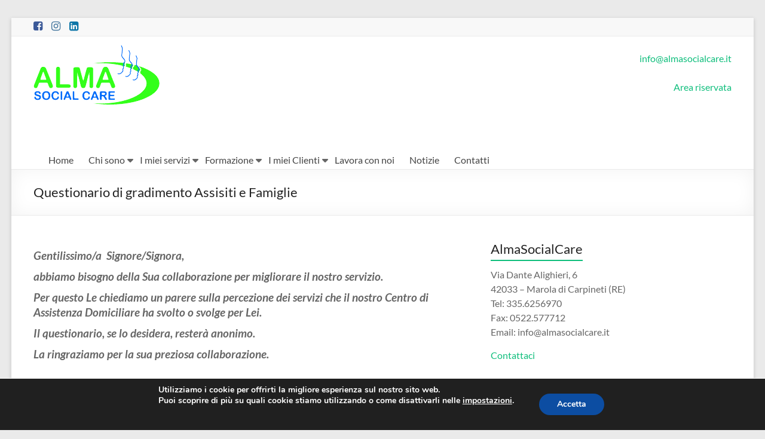

--- FILE ---
content_type: text/html; charset=UTF-8
request_url: https://almasocialcare.it/quiz/questionario-di-gradimento-assisiti-e-famiglie/
body_size: 24973
content:
<!DOCTYPE html>
<!--[if IE 7]>
<html class="ie ie7" lang="it-IT">
<![endif]-->
<!--[if IE 8]>
<html class="ie ie8" lang="it-IT">
<![endif]-->
<!--[if !(IE 7) & !(IE 8)]><!-->
<html lang="it-IT">
<!--<![endif]-->
<head>
	<meta charset="UTF-8" />
	<meta name="viewport" content="width=device-width, initial-scale=1">
	<link rel="profile" href="http://gmpg.org/xfn/11" />
	<script>var et_site_url='https://almasocialcare.it';var et_post_id='8254';function et_core_page_resource_fallback(a,b){"undefined"===typeof b&&(b=a.sheet.cssRules&&0===a.sheet.cssRules.length);b&&(a.onerror=null,a.onload=null,a.href?a.href=et_site_url+"/?et_core_page_resource="+a.id+et_post_id:a.src&&(a.src=et_site_url+"/?et_core_page_resource="+a.id+et_post_id))}
</script><meta name='robots' content='index, follow, max-image-preview:large, max-snippet:-1, max-video-preview:-1' />

	<!-- This site is optimized with the Yoast SEO Premium plugin v26.7 (Yoast SEO v26.7) - https://yoast.com/wordpress/plugins/seo/ -->
	<title>Questionario di gradimento Assisiti e Famiglie -</title>
	<link rel="canonical" href="https://almasocialcare.it/quiz/questionario-di-gradimento-assisiti-e-famiglie/" />
	<meta property="og:locale" content="it_IT" />
	<meta property="og:type" content="article" />
	<meta property="og:title" content="Questionario di gradimento Assisiti e Famiglie" />
	<meta property="og:description" content="Questionario di gradimento Assisiti e Famiglie" />
	<meta property="og:url" content="https://almasocialcare.it/quiz/questionario-di-gradimento-assisiti-e-famiglie/" />
	<meta property="article:publisher" content="https://www.facebook.com/Alma-Social-Care-113459632050488/" />
	<meta property="article:modified_time" content="2025-02-19T14:13:10+00:00" />
	<script type="application/ld+json" class="yoast-schema-graph">{"@context":"https://schema.org","@graph":[{"@type":"WebPage","@id":"https://almasocialcare.it/quiz/questionario-di-gradimento-assisiti-e-famiglie/","url":"https://almasocialcare.it/quiz/questionario-di-gradimento-assisiti-e-famiglie/","name":"Questionario di gradimento Assisiti e Famiglie -","isPartOf":{"@id":"https://almasocialcare.it/#website"},"datePublished":"2022-10-11T17:44:34+00:00","dateModified":"2025-02-19T14:13:10+00:00","breadcrumb":{"@id":"https://almasocialcare.it/quiz/questionario-di-gradimento-assisiti-e-famiglie/#breadcrumb"},"inLanguage":"it-IT","potentialAction":[{"@type":"ReadAction","target":["https://almasocialcare.it/quiz/questionario-di-gradimento-assisiti-e-famiglie/"]}]},{"@type":"BreadcrumbList","@id":"https://almasocialcare.it/quiz/questionario-di-gradimento-assisiti-e-famiglie/#breadcrumb","itemListElement":[{"@type":"ListItem","position":1,"name":"Home","item":"https://almasocialcare.it/"},{"@type":"ListItem","position":2,"name":"Quizzes & Surveys","item":"https://almasocialcare.it/quiz/"},{"@type":"ListItem","position":3,"name":"Questionario di gradimento Assisiti e Famiglie"}]},{"@type":"WebSite","@id":"https://almasocialcare.it/#website","url":"https://almasocialcare.it/","name":"www.almasocialcare.it","description":"al tuo fianco per aprire il tuo centro di assistenza domiciliare anziani","publisher":{"@id":"https://almasocialcare.it/#organization"},"potentialAction":[{"@type":"SearchAction","target":{"@type":"EntryPoint","urlTemplate":"https://almasocialcare.it/?s={search_term_string}"},"query-input":{"@type":"PropertyValueSpecification","valueRequired":true,"valueName":"search_term_string"}}],"inLanguage":"it-IT"},{"@type":"Organization","@id":"https://almasocialcare.it/#organization","name":"alma social care","url":"https://almasocialcare.it/","logo":{"@type":"ImageObject","inLanguage":"it-IT","@id":"https://almasocialcare.it/#/schema/logo/image/","url":"https://almasocialcare.it/wp-content/uploads/logo.png","contentUrl":"https://almasocialcare.it/wp-content/uploads/logo.png","width":211,"height":100,"caption":"alma social care"},"image":{"@id":"https://almasocialcare.it/#/schema/logo/image/"},"sameAs":["https://www.facebook.com/Alma-Social-Care-113459632050488/"]}]}</script>
	<!-- / Yoast SEO Premium plugin. -->


<link rel='dns-prefetch' href='//fonts.googleapis.com' />
<link rel="alternate" type="application/rss+xml" title=" &raquo; Feed" href="https://almasocialcare.it/feed/" />
<link rel="alternate" title="oEmbed (JSON)" type="application/json+oembed" href="https://almasocialcare.it/wp-json/oembed/1.0/embed?url=https%3A%2F%2Falmasocialcare.it%2Fquiz%2Fquestionario-di-gradimento-assisiti-e-famiglie%2F" />
<link rel="alternate" title="oEmbed (XML)" type="text/xml+oembed" href="https://almasocialcare.it/wp-json/oembed/1.0/embed?url=https%3A%2F%2Falmasocialcare.it%2Fquiz%2Fquestionario-di-gradimento-assisiti-e-famiglie%2F&#038;format=xml" />
<style id='wp-img-auto-sizes-contain-inline-css' type='text/css'>
img:is([sizes=auto i],[sizes^="auto," i]){contain-intrinsic-size:3000px 1500px}
/*# sourceURL=wp-img-auto-sizes-contain-inline-css */
</style>
<link rel='stylesheet' id='bs_bootstrap-css' href='https://almasocialcare.it/wp-content/plugins/bootstrap-shortcodes/css/bootstrap.css?ver=6.9' type='text/css' media='all' />
<link rel='stylesheet' id='bs_shortcodes-css' href='https://almasocialcare.it/wp-content/plugins/bootstrap-shortcodes/css/shortcodes.css?ver=6.9' type='text/css' media='all' />
<style id='wp-emoji-styles-inline-css' type='text/css'>

	img.wp-smiley, img.emoji {
		display: inline !important;
		border: none !important;
		box-shadow: none !important;
		height: 1em !important;
		width: 1em !important;
		margin: 0 0.07em !important;
		vertical-align: -0.1em !important;
		background: none !important;
		padding: 0 !important;
	}
/*# sourceURL=wp-emoji-styles-inline-css */
</style>
<link rel='stylesheet' id='wp-block-library-css' href='https://almasocialcare.it/wp-includes/css/dist/block-library/style.min.css?ver=6.9' type='text/css' media='all' />
<style id='wp-block-library-theme-inline-css' type='text/css'>
.wp-block-audio :where(figcaption){color:#555;font-size:13px;text-align:center}.is-dark-theme .wp-block-audio :where(figcaption){color:#ffffffa6}.wp-block-audio{margin:0 0 1em}.wp-block-code{border:1px solid #ccc;border-radius:4px;font-family:Menlo,Consolas,monaco,monospace;padding:.8em 1em}.wp-block-embed :where(figcaption){color:#555;font-size:13px;text-align:center}.is-dark-theme .wp-block-embed :where(figcaption){color:#ffffffa6}.wp-block-embed{margin:0 0 1em}.blocks-gallery-caption{color:#555;font-size:13px;text-align:center}.is-dark-theme .blocks-gallery-caption{color:#ffffffa6}:root :where(.wp-block-image figcaption){color:#555;font-size:13px;text-align:center}.is-dark-theme :root :where(.wp-block-image figcaption){color:#ffffffa6}.wp-block-image{margin:0 0 1em}.wp-block-pullquote{border-bottom:4px solid;border-top:4px solid;color:currentColor;margin-bottom:1.75em}.wp-block-pullquote :where(cite),.wp-block-pullquote :where(footer),.wp-block-pullquote__citation{color:currentColor;font-size:.8125em;font-style:normal;text-transform:uppercase}.wp-block-quote{border-left:.25em solid;margin:0 0 1.75em;padding-left:1em}.wp-block-quote cite,.wp-block-quote footer{color:currentColor;font-size:.8125em;font-style:normal;position:relative}.wp-block-quote:where(.has-text-align-right){border-left:none;border-right:.25em solid;padding-left:0;padding-right:1em}.wp-block-quote:where(.has-text-align-center){border:none;padding-left:0}.wp-block-quote.is-large,.wp-block-quote.is-style-large,.wp-block-quote:where(.is-style-plain){border:none}.wp-block-search .wp-block-search__label{font-weight:700}.wp-block-search__button{border:1px solid #ccc;padding:.375em .625em}:where(.wp-block-group.has-background){padding:1.25em 2.375em}.wp-block-separator.has-css-opacity{opacity:.4}.wp-block-separator{border:none;border-bottom:2px solid;margin-left:auto;margin-right:auto}.wp-block-separator.has-alpha-channel-opacity{opacity:1}.wp-block-separator:not(.is-style-wide):not(.is-style-dots){width:100px}.wp-block-separator.has-background:not(.is-style-dots){border-bottom:none;height:1px}.wp-block-separator.has-background:not(.is-style-wide):not(.is-style-dots){height:2px}.wp-block-table{margin:0 0 1em}.wp-block-table td,.wp-block-table th{word-break:normal}.wp-block-table :where(figcaption){color:#555;font-size:13px;text-align:center}.is-dark-theme .wp-block-table :where(figcaption){color:#ffffffa6}.wp-block-video :where(figcaption){color:#555;font-size:13px;text-align:center}.is-dark-theme .wp-block-video :where(figcaption){color:#ffffffa6}.wp-block-video{margin:0 0 1em}:root :where(.wp-block-template-part.has-background){margin-bottom:0;margin-top:0;padding:1.25em 2.375em}
/*# sourceURL=/wp-includes/css/dist/block-library/theme.min.css */
</style>
<link rel='stylesheet' id='activecampaign-form-block-css' href='https://almasocialcare.it/wp-content/plugins/activecampaign-subscription-forms/activecampaign-form-block/build/style-index.css?ver=1764852071' type='text/css' media='all' />
<style id='qsm-quiz-style-inline-css' type='text/css'>


/*# sourceURL=https://almasocialcare.it/wp-content/plugins/quiz-master-next/blocks/build/style-index.css */
</style>
<style id='global-styles-inline-css' type='text/css'>
:root{--wp--preset--aspect-ratio--square: 1;--wp--preset--aspect-ratio--4-3: 4/3;--wp--preset--aspect-ratio--3-4: 3/4;--wp--preset--aspect-ratio--3-2: 3/2;--wp--preset--aspect-ratio--2-3: 2/3;--wp--preset--aspect-ratio--16-9: 16/9;--wp--preset--aspect-ratio--9-16: 9/16;--wp--preset--color--black: #000000;--wp--preset--color--cyan-bluish-gray: #abb8c3;--wp--preset--color--white: #ffffff;--wp--preset--color--pale-pink: #f78da7;--wp--preset--color--vivid-red: #cf2e2e;--wp--preset--color--luminous-vivid-orange: #ff6900;--wp--preset--color--luminous-vivid-amber: #fcb900;--wp--preset--color--light-green-cyan: #7bdcb5;--wp--preset--color--vivid-green-cyan: #00d084;--wp--preset--color--pale-cyan-blue: #8ed1fc;--wp--preset--color--vivid-cyan-blue: #0693e3;--wp--preset--color--vivid-purple: #9b51e0;--wp--preset--gradient--vivid-cyan-blue-to-vivid-purple: linear-gradient(135deg,rgb(6,147,227) 0%,rgb(155,81,224) 100%);--wp--preset--gradient--light-green-cyan-to-vivid-green-cyan: linear-gradient(135deg,rgb(122,220,180) 0%,rgb(0,208,130) 100%);--wp--preset--gradient--luminous-vivid-amber-to-luminous-vivid-orange: linear-gradient(135deg,rgb(252,185,0) 0%,rgb(255,105,0) 100%);--wp--preset--gradient--luminous-vivid-orange-to-vivid-red: linear-gradient(135deg,rgb(255,105,0) 0%,rgb(207,46,46) 100%);--wp--preset--gradient--very-light-gray-to-cyan-bluish-gray: linear-gradient(135deg,rgb(238,238,238) 0%,rgb(169,184,195) 100%);--wp--preset--gradient--cool-to-warm-spectrum: linear-gradient(135deg,rgb(74,234,220) 0%,rgb(151,120,209) 20%,rgb(207,42,186) 40%,rgb(238,44,130) 60%,rgb(251,105,98) 80%,rgb(254,248,76) 100%);--wp--preset--gradient--blush-light-purple: linear-gradient(135deg,rgb(255,206,236) 0%,rgb(152,150,240) 100%);--wp--preset--gradient--blush-bordeaux: linear-gradient(135deg,rgb(254,205,165) 0%,rgb(254,45,45) 50%,rgb(107,0,62) 100%);--wp--preset--gradient--luminous-dusk: linear-gradient(135deg,rgb(255,203,112) 0%,rgb(199,81,192) 50%,rgb(65,88,208) 100%);--wp--preset--gradient--pale-ocean: linear-gradient(135deg,rgb(255,245,203) 0%,rgb(182,227,212) 50%,rgb(51,167,181) 100%);--wp--preset--gradient--electric-grass: linear-gradient(135deg,rgb(202,248,128) 0%,rgb(113,206,126) 100%);--wp--preset--gradient--midnight: linear-gradient(135deg,rgb(2,3,129) 0%,rgb(40,116,252) 100%);--wp--preset--font-size--small: 13px;--wp--preset--font-size--medium: 20px;--wp--preset--font-size--large: 36px;--wp--preset--font-size--x-large: 42px;--wp--preset--spacing--20: 0.44rem;--wp--preset--spacing--30: 0.67rem;--wp--preset--spacing--40: 1rem;--wp--preset--spacing--50: 1.5rem;--wp--preset--spacing--60: 2.25rem;--wp--preset--spacing--70: 3.38rem;--wp--preset--spacing--80: 5.06rem;--wp--preset--shadow--natural: 6px 6px 9px rgba(0, 0, 0, 0.2);--wp--preset--shadow--deep: 12px 12px 50px rgba(0, 0, 0, 0.4);--wp--preset--shadow--sharp: 6px 6px 0px rgba(0, 0, 0, 0.2);--wp--preset--shadow--outlined: 6px 6px 0px -3px rgb(255, 255, 255), 6px 6px rgb(0, 0, 0);--wp--preset--shadow--crisp: 6px 6px 0px rgb(0, 0, 0);}:root { --wp--style--global--content-size: 760px;--wp--style--global--wide-size: 1160px; }:where(body) { margin: 0; }.wp-site-blocks > .alignleft { float: left; margin-right: 2em; }.wp-site-blocks > .alignright { float: right; margin-left: 2em; }.wp-site-blocks > .aligncenter { justify-content: center; margin-left: auto; margin-right: auto; }:where(.wp-site-blocks) > * { margin-block-start: 24px; margin-block-end: 0; }:where(.wp-site-blocks) > :first-child { margin-block-start: 0; }:where(.wp-site-blocks) > :last-child { margin-block-end: 0; }:root { --wp--style--block-gap: 24px; }:root :where(.is-layout-flow) > :first-child{margin-block-start: 0;}:root :where(.is-layout-flow) > :last-child{margin-block-end: 0;}:root :where(.is-layout-flow) > *{margin-block-start: 24px;margin-block-end: 0;}:root :where(.is-layout-constrained) > :first-child{margin-block-start: 0;}:root :where(.is-layout-constrained) > :last-child{margin-block-end: 0;}:root :where(.is-layout-constrained) > *{margin-block-start: 24px;margin-block-end: 0;}:root :where(.is-layout-flex){gap: 24px;}:root :where(.is-layout-grid){gap: 24px;}.is-layout-flow > .alignleft{float: left;margin-inline-start: 0;margin-inline-end: 2em;}.is-layout-flow > .alignright{float: right;margin-inline-start: 2em;margin-inline-end: 0;}.is-layout-flow > .aligncenter{margin-left: auto !important;margin-right: auto !important;}.is-layout-constrained > .alignleft{float: left;margin-inline-start: 0;margin-inline-end: 2em;}.is-layout-constrained > .alignright{float: right;margin-inline-start: 2em;margin-inline-end: 0;}.is-layout-constrained > .aligncenter{margin-left: auto !important;margin-right: auto !important;}.is-layout-constrained > :where(:not(.alignleft):not(.alignright):not(.alignfull)){max-width: var(--wp--style--global--content-size);margin-left: auto !important;margin-right: auto !important;}.is-layout-constrained > .alignwide{max-width: var(--wp--style--global--wide-size);}body .is-layout-flex{display: flex;}.is-layout-flex{flex-wrap: wrap;align-items: center;}.is-layout-flex > :is(*, div){margin: 0;}body .is-layout-grid{display: grid;}.is-layout-grid > :is(*, div){margin: 0;}body{padding-top: 0px;padding-right: 0px;padding-bottom: 0px;padding-left: 0px;}a:where(:not(.wp-element-button)){text-decoration: underline;}:root :where(.wp-element-button, .wp-block-button__link){background-color: #32373c;border-width: 0;color: #fff;font-family: inherit;font-size: inherit;font-style: inherit;font-weight: inherit;letter-spacing: inherit;line-height: inherit;padding-top: calc(0.667em + 2px);padding-right: calc(1.333em + 2px);padding-bottom: calc(0.667em + 2px);padding-left: calc(1.333em + 2px);text-decoration: none;text-transform: inherit;}.has-black-color{color: var(--wp--preset--color--black) !important;}.has-cyan-bluish-gray-color{color: var(--wp--preset--color--cyan-bluish-gray) !important;}.has-white-color{color: var(--wp--preset--color--white) !important;}.has-pale-pink-color{color: var(--wp--preset--color--pale-pink) !important;}.has-vivid-red-color{color: var(--wp--preset--color--vivid-red) !important;}.has-luminous-vivid-orange-color{color: var(--wp--preset--color--luminous-vivid-orange) !important;}.has-luminous-vivid-amber-color{color: var(--wp--preset--color--luminous-vivid-amber) !important;}.has-light-green-cyan-color{color: var(--wp--preset--color--light-green-cyan) !important;}.has-vivid-green-cyan-color{color: var(--wp--preset--color--vivid-green-cyan) !important;}.has-pale-cyan-blue-color{color: var(--wp--preset--color--pale-cyan-blue) !important;}.has-vivid-cyan-blue-color{color: var(--wp--preset--color--vivid-cyan-blue) !important;}.has-vivid-purple-color{color: var(--wp--preset--color--vivid-purple) !important;}.has-black-background-color{background-color: var(--wp--preset--color--black) !important;}.has-cyan-bluish-gray-background-color{background-color: var(--wp--preset--color--cyan-bluish-gray) !important;}.has-white-background-color{background-color: var(--wp--preset--color--white) !important;}.has-pale-pink-background-color{background-color: var(--wp--preset--color--pale-pink) !important;}.has-vivid-red-background-color{background-color: var(--wp--preset--color--vivid-red) !important;}.has-luminous-vivid-orange-background-color{background-color: var(--wp--preset--color--luminous-vivid-orange) !important;}.has-luminous-vivid-amber-background-color{background-color: var(--wp--preset--color--luminous-vivid-amber) !important;}.has-light-green-cyan-background-color{background-color: var(--wp--preset--color--light-green-cyan) !important;}.has-vivid-green-cyan-background-color{background-color: var(--wp--preset--color--vivid-green-cyan) !important;}.has-pale-cyan-blue-background-color{background-color: var(--wp--preset--color--pale-cyan-blue) !important;}.has-vivid-cyan-blue-background-color{background-color: var(--wp--preset--color--vivid-cyan-blue) !important;}.has-vivid-purple-background-color{background-color: var(--wp--preset--color--vivid-purple) !important;}.has-black-border-color{border-color: var(--wp--preset--color--black) !important;}.has-cyan-bluish-gray-border-color{border-color: var(--wp--preset--color--cyan-bluish-gray) !important;}.has-white-border-color{border-color: var(--wp--preset--color--white) !important;}.has-pale-pink-border-color{border-color: var(--wp--preset--color--pale-pink) !important;}.has-vivid-red-border-color{border-color: var(--wp--preset--color--vivid-red) !important;}.has-luminous-vivid-orange-border-color{border-color: var(--wp--preset--color--luminous-vivid-orange) !important;}.has-luminous-vivid-amber-border-color{border-color: var(--wp--preset--color--luminous-vivid-amber) !important;}.has-light-green-cyan-border-color{border-color: var(--wp--preset--color--light-green-cyan) !important;}.has-vivid-green-cyan-border-color{border-color: var(--wp--preset--color--vivid-green-cyan) !important;}.has-pale-cyan-blue-border-color{border-color: var(--wp--preset--color--pale-cyan-blue) !important;}.has-vivid-cyan-blue-border-color{border-color: var(--wp--preset--color--vivid-cyan-blue) !important;}.has-vivid-purple-border-color{border-color: var(--wp--preset--color--vivid-purple) !important;}.has-vivid-cyan-blue-to-vivid-purple-gradient-background{background: var(--wp--preset--gradient--vivid-cyan-blue-to-vivid-purple) !important;}.has-light-green-cyan-to-vivid-green-cyan-gradient-background{background: var(--wp--preset--gradient--light-green-cyan-to-vivid-green-cyan) !important;}.has-luminous-vivid-amber-to-luminous-vivid-orange-gradient-background{background: var(--wp--preset--gradient--luminous-vivid-amber-to-luminous-vivid-orange) !important;}.has-luminous-vivid-orange-to-vivid-red-gradient-background{background: var(--wp--preset--gradient--luminous-vivid-orange-to-vivid-red) !important;}.has-very-light-gray-to-cyan-bluish-gray-gradient-background{background: var(--wp--preset--gradient--very-light-gray-to-cyan-bluish-gray) !important;}.has-cool-to-warm-spectrum-gradient-background{background: var(--wp--preset--gradient--cool-to-warm-spectrum) !important;}.has-blush-light-purple-gradient-background{background: var(--wp--preset--gradient--blush-light-purple) !important;}.has-blush-bordeaux-gradient-background{background: var(--wp--preset--gradient--blush-bordeaux) !important;}.has-luminous-dusk-gradient-background{background: var(--wp--preset--gradient--luminous-dusk) !important;}.has-pale-ocean-gradient-background{background: var(--wp--preset--gradient--pale-ocean) !important;}.has-electric-grass-gradient-background{background: var(--wp--preset--gradient--electric-grass) !important;}.has-midnight-gradient-background{background: var(--wp--preset--gradient--midnight) !important;}.has-small-font-size{font-size: var(--wp--preset--font-size--small) !important;}.has-medium-font-size{font-size: var(--wp--preset--font-size--medium) !important;}.has-large-font-size{font-size: var(--wp--preset--font-size--large) !important;}.has-x-large-font-size{font-size: var(--wp--preset--font-size--x-large) !important;}
:root :where(.wp-block-pullquote){font-size: 1.5em;line-height: 1.6;}
/*# sourceURL=global-styles-inline-css */
</style>
<link rel='stylesheet' id='contact-form-7-css' href='https://almasocialcare.it/wp-content/plugins/contact-form-7/includes/css/styles.css?ver=6.1.4' type='text/css' media='all' />
<link rel='stylesheet' id='et_monarch-css-css' href='https://almasocialcare.it/wp-content/plugins/monarch/css/style.css?ver=1.4.14' type='text/css' media='all' />
<link rel='stylesheet' id='et-gf-open-sans-css' href='https://fonts.googleapis.com/css?family=Open+Sans%3A400%2C700&#038;ver=1.3.12' type='text/css' media='all' />
<link rel='stylesheet' id='font-awesome-4-css' href='https://almasocialcare.it/wp-content/themes/spacious/font-awesome/library/font-awesome/css/v4-shims.min.css?ver=4.7.0' type='text/css' media='all' />
<link rel='stylesheet' id='font-awesome-all-css' href='https://almasocialcare.it/wp-content/themes/spacious/font-awesome/library/font-awesome/css/all.min.css?ver=6.7.2' type='text/css' media='all' />
<link rel='stylesheet' id='font-awesome-solid-css' href='https://almasocialcare.it/wp-content/themes/spacious/font-awesome/library/font-awesome/css/solid.min.css?ver=6.7.2' type='text/css' media='all' />
<link rel='stylesheet' id='font-awesome-regular-css' href='https://almasocialcare.it/wp-content/themes/spacious/font-awesome/library/font-awesome/css/regular.min.css?ver=6.7.2' type='text/css' media='all' />
<link rel='stylesheet' id='font-awesome-brands-css' href='https://almasocialcare.it/wp-content/themes/spacious/font-awesome/library/font-awesome/css/brands.min.css?ver=6.7.2' type='text/css' media='all' />
<link rel='stylesheet' id='spacious_style-css' href='https://almasocialcare.it/wp-content/themes/spacious/style.css?ver=6.9' type='text/css' media='all' />
<style id='spacious_style-inline-css' type='text/css'>
.previous a:hover, .next a:hover, a, #site-title a:hover, .main-navigation ul li.current_page_item a, .main-navigation ul li:hover > a, .main-navigation ul li ul li a:hover, .main-navigation ul li ul li:hover > a, .main-navigation ul li.current-menu-item ul li a:hover, .main-navigation ul li:hover > .sub-toggle, .main-navigation a:hover, .main-navigation ul li.current-menu-item a, .main-navigation ul li.current_page_ancestor a, .main-navigation ul li.current-menu-ancestor a, .main-navigation ul li.current_page_item a, .main-navigation ul li:hover > a, .small-menu a:hover, .small-menu ul li.current-menu-item a, .small-menu ul li.current_page_ancestor a, .small-menu ul li.current-menu-ancestor a, .small-menu ul li.current_page_item a, .small-menu ul li:hover > a, .breadcrumb a:hover, .tg-one-half .widget-title a:hover, .tg-one-third .widget-title a:hover, .tg-one-fourth .widget-title a:hover, .pagination a span:hover, #content .comments-area a.comment-permalink:hover, .comments-area .comment-author-link a:hover, .comment .comment-reply-link:hover, .nav-previous a:hover, .nav-next a:hover, #wp-calendar #today, .footer-widgets-area a:hover, .footer-socket-wrapper .copyright a:hover, .read-more, .more-link, .post .entry-title a:hover, .page .entry-title a:hover, .post .entry-meta a:hover, .type-page .entry-meta a:hover, .single #content .tags a:hover, .widget_testimonial .testimonial-icon:before, .header-action .search-wrapper:hover .fa{color:rgb(15,190,124);}.spacious-button, input[type="reset"], input[type="button"], input[type="submit"], button, #featured-slider .slider-read-more-button, #controllers a:hover, #controllers a.active, .pagination span ,.site-header .menu-toggle:hover, .call-to-action-button, .comments-area .comment-author-link span, a#back-top:before, .post .entry-meta .read-more-link, a#scroll-up, .search-form span, .main-navigation .tg-header-button-wrap.button-one a{background-color:rgb(15,190,124);}.main-small-navigation li:hover, .main-small-navigation ul > .current_page_item, .main-small-navigation ul > .current-menu-item, .spacious-woocommerce-cart-views .cart-value{background:rgb(15,190,124);}.main-navigation ul li ul, .widget_testimonial .testimonial-post{border-top-color:rgb(15,190,124);}blockquote, .call-to-action-content-wrapper{border-left-color:rgb(15,190,124);}.site-header .menu-toggle:hover.entry-meta a.read-more:hover,#featured-slider .slider-read-more-button:hover,.call-to-action-button:hover,.entry-meta .read-more-link:hover,.spacious-button:hover, input[type="reset"]:hover, input[type="button"]:hover, input[type="submit"]:hover, button:hover{background:#000000005e000000;}.pagination a span:hover, .main-navigation .tg-header-button-wrap.button-one a{border-color:rgb(15,190,124);}.widget-title span{border-bottom-color:rgb(15,190,124);}.widget_service_block a.more-link:hover, .widget_featured_single_post a.read-more:hover,#secondary a:hover,logged-in-as:hover  a,.single-page p a:hover{color:#000000005e000000;}.main-navigation .tg-header-button-wrap.button-one a:hover{background-color:#000000005e000000;}
/*# sourceURL=spacious_style-inline-css */
</style>
<link rel='stylesheet' id='spacious-genericons-css' href='https://almasocialcare.it/wp-content/themes/spacious/genericons/genericons.css?ver=3.3.1' type='text/css' media='all' />
<link rel='stylesheet' id='spacious-font-awesome-css' href='https://almasocialcare.it/wp-content/themes/spacious/font-awesome/css/font-awesome.min.css?ver=4.7.1' type='text/css' media='all' />
<link rel='stylesheet' id='um_modal-css' href='https://almasocialcare.it/wp-content/plugins/ultimate-member/assets/css/um-modal.min.css?ver=2.11.1' type='text/css' media='all' />
<link rel='stylesheet' id='um_ui-css' href='https://almasocialcare.it/wp-content/plugins/ultimate-member/assets/libs/jquery-ui/jquery-ui.min.css?ver=1.13.2' type='text/css' media='all' />
<link rel='stylesheet' id='um_tipsy-css' href='https://almasocialcare.it/wp-content/plugins/ultimate-member/assets/libs/tipsy/tipsy.min.css?ver=1.0.0a' type='text/css' media='all' />
<link rel='stylesheet' id='um_raty-css' href='https://almasocialcare.it/wp-content/plugins/ultimate-member/assets/libs/raty/um-raty.min.css?ver=2.6.0' type='text/css' media='all' />
<link rel='stylesheet' id='select2-css' href='https://almasocialcare.it/wp-content/plugins/ultimate-member/assets/libs/select2/select2.min.css?ver=4.0.13' type='text/css' media='all' />
<link rel='stylesheet' id='um_fileupload-css' href='https://almasocialcare.it/wp-content/plugins/ultimate-member/assets/css/um-fileupload.min.css?ver=2.11.1' type='text/css' media='all' />
<link rel='stylesheet' id='um_confirm-css' href='https://almasocialcare.it/wp-content/plugins/ultimate-member/assets/libs/um-confirm/um-confirm.min.css?ver=1.0' type='text/css' media='all' />
<link rel='stylesheet' id='um_datetime-css' href='https://almasocialcare.it/wp-content/plugins/ultimate-member/assets/libs/pickadate/default.min.css?ver=3.6.2' type='text/css' media='all' />
<link rel='stylesheet' id='um_datetime_date-css' href='https://almasocialcare.it/wp-content/plugins/ultimate-member/assets/libs/pickadate/default.date.min.css?ver=3.6.2' type='text/css' media='all' />
<link rel='stylesheet' id='um_datetime_time-css' href='https://almasocialcare.it/wp-content/plugins/ultimate-member/assets/libs/pickadate/default.time.min.css?ver=3.6.2' type='text/css' media='all' />
<link rel='stylesheet' id='um_fonticons_ii-css' href='https://almasocialcare.it/wp-content/plugins/ultimate-member/assets/libs/legacy/fonticons/fonticons-ii.min.css?ver=2.11.1' type='text/css' media='all' />
<link rel='stylesheet' id='um_fonticons_fa-css' href='https://almasocialcare.it/wp-content/plugins/ultimate-member/assets/libs/legacy/fonticons/fonticons-fa.min.css?ver=2.11.1' type='text/css' media='all' />
<link rel='stylesheet' id='um_fontawesome-css' href='https://almasocialcare.it/wp-content/plugins/ultimate-member/assets/css/um-fontawesome.min.css?ver=6.5.2' type='text/css' media='all' />
<link rel='stylesheet' id='um_common-css' href='https://almasocialcare.it/wp-content/plugins/ultimate-member/assets/css/common.min.css?ver=2.11.1' type='text/css' media='all' />
<link rel='stylesheet' id='um_responsive-css' href='https://almasocialcare.it/wp-content/plugins/ultimate-member/assets/css/um-responsive.min.css?ver=2.11.1' type='text/css' media='all' />
<link rel='stylesheet' id='um_styles-css' href='https://almasocialcare.it/wp-content/plugins/ultimate-member/assets/css/um-styles.min.css?ver=2.11.1' type='text/css' media='all' />
<link rel='stylesheet' id='um_crop-css' href='https://almasocialcare.it/wp-content/plugins/ultimate-member/assets/libs/cropper/cropper.min.css?ver=1.6.1' type='text/css' media='all' />
<link rel='stylesheet' id='um_profile-css' href='https://almasocialcare.it/wp-content/plugins/ultimate-member/assets/css/um-profile.min.css?ver=2.11.1' type='text/css' media='all' />
<link rel='stylesheet' id='um_account-css' href='https://almasocialcare.it/wp-content/plugins/ultimate-member/assets/css/um-account.min.css?ver=2.11.1' type='text/css' media='all' />
<link rel='stylesheet' id='um_misc-css' href='https://almasocialcare.it/wp-content/plugins/ultimate-member/assets/css/um-misc.min.css?ver=2.11.1' type='text/css' media='all' />
<link rel='stylesheet' id='um_default_css-css' href='https://almasocialcare.it/wp-content/plugins/ultimate-member/assets/css/um-old-default.min.css?ver=2.11.1' type='text/css' media='all' />
<link rel='stylesheet' id='moove_gdpr_frontend-css' href='https://almasocialcare.it/wp-content/plugins/gdpr-cookie-compliance/dist/styles/gdpr-main.css?ver=5.0.9' type='text/css' media='all' />
<style id='moove_gdpr_frontend-inline-css' type='text/css'>
#moove_gdpr_cookie_modal,#moove_gdpr_cookie_info_bar,.gdpr_cookie_settings_shortcode_content{font-family:&#039;Nunito&#039;,sans-serif}#moove_gdpr_save_popup_settings_button{background-color:#373737;color:#fff}#moove_gdpr_save_popup_settings_button:hover{background-color:#000}#moove_gdpr_cookie_info_bar .moove-gdpr-info-bar-container .moove-gdpr-info-bar-content a.mgbutton,#moove_gdpr_cookie_info_bar .moove-gdpr-info-bar-container .moove-gdpr-info-bar-content button.mgbutton{background-color:#0C4DA2}#moove_gdpr_cookie_modal .moove-gdpr-modal-content .moove-gdpr-modal-footer-content .moove-gdpr-button-holder a.mgbutton,#moove_gdpr_cookie_modal .moove-gdpr-modal-content .moove-gdpr-modal-footer-content .moove-gdpr-button-holder button.mgbutton,.gdpr_cookie_settings_shortcode_content .gdpr-shr-button.button-green{background-color:#0C4DA2;border-color:#0C4DA2}#moove_gdpr_cookie_modal .moove-gdpr-modal-content .moove-gdpr-modal-footer-content .moove-gdpr-button-holder a.mgbutton:hover,#moove_gdpr_cookie_modal .moove-gdpr-modal-content .moove-gdpr-modal-footer-content .moove-gdpr-button-holder button.mgbutton:hover,.gdpr_cookie_settings_shortcode_content .gdpr-shr-button.button-green:hover{background-color:#fff;color:#0C4DA2}#moove_gdpr_cookie_modal .moove-gdpr-modal-content .moove-gdpr-modal-close i,#moove_gdpr_cookie_modal .moove-gdpr-modal-content .moove-gdpr-modal-close span.gdpr-icon{background-color:#0C4DA2;border:1px solid #0C4DA2}#moove_gdpr_cookie_info_bar span.moove-gdpr-infobar-allow-all.focus-g,#moove_gdpr_cookie_info_bar span.moove-gdpr-infobar-allow-all:focus,#moove_gdpr_cookie_info_bar button.moove-gdpr-infobar-allow-all.focus-g,#moove_gdpr_cookie_info_bar button.moove-gdpr-infobar-allow-all:focus,#moove_gdpr_cookie_info_bar span.moove-gdpr-infobar-reject-btn.focus-g,#moove_gdpr_cookie_info_bar span.moove-gdpr-infobar-reject-btn:focus,#moove_gdpr_cookie_info_bar button.moove-gdpr-infobar-reject-btn.focus-g,#moove_gdpr_cookie_info_bar button.moove-gdpr-infobar-reject-btn:focus,#moove_gdpr_cookie_info_bar span.change-settings-button.focus-g,#moove_gdpr_cookie_info_bar span.change-settings-button:focus,#moove_gdpr_cookie_info_bar button.change-settings-button.focus-g,#moove_gdpr_cookie_info_bar button.change-settings-button:focus{-webkit-box-shadow:0 0 1px 3px #0C4DA2;-moz-box-shadow:0 0 1px 3px #0C4DA2;box-shadow:0 0 1px 3px #0C4DA2}#moove_gdpr_cookie_modal .moove-gdpr-modal-content .moove-gdpr-modal-close i:hover,#moove_gdpr_cookie_modal .moove-gdpr-modal-content .moove-gdpr-modal-close span.gdpr-icon:hover,#moove_gdpr_cookie_info_bar span[data-href]>u.change-settings-button{color:#0C4DA2}#moove_gdpr_cookie_modal .moove-gdpr-modal-content .moove-gdpr-modal-left-content #moove-gdpr-menu li.menu-item-selected a span.gdpr-icon,#moove_gdpr_cookie_modal .moove-gdpr-modal-content .moove-gdpr-modal-left-content #moove-gdpr-menu li.menu-item-selected button span.gdpr-icon{color:inherit}#moove_gdpr_cookie_modal .moove-gdpr-modal-content .moove-gdpr-modal-left-content #moove-gdpr-menu li a span.gdpr-icon,#moove_gdpr_cookie_modal .moove-gdpr-modal-content .moove-gdpr-modal-left-content #moove-gdpr-menu li button span.gdpr-icon{color:inherit}#moove_gdpr_cookie_modal .gdpr-acc-link{line-height:0;font-size:0;color:transparent;position:absolute}#moove_gdpr_cookie_modal .moove-gdpr-modal-content .moove-gdpr-modal-close:hover i,#moove_gdpr_cookie_modal .moove-gdpr-modal-content .moove-gdpr-modal-left-content #moove-gdpr-menu li a,#moove_gdpr_cookie_modal .moove-gdpr-modal-content .moove-gdpr-modal-left-content #moove-gdpr-menu li button,#moove_gdpr_cookie_modal .moove-gdpr-modal-content .moove-gdpr-modal-left-content #moove-gdpr-menu li button i,#moove_gdpr_cookie_modal .moove-gdpr-modal-content .moove-gdpr-modal-left-content #moove-gdpr-menu li a i,#moove_gdpr_cookie_modal .moove-gdpr-modal-content .moove-gdpr-tab-main .moove-gdpr-tab-main-content a:hover,#moove_gdpr_cookie_info_bar.moove-gdpr-dark-scheme .moove-gdpr-info-bar-container .moove-gdpr-info-bar-content a.mgbutton:hover,#moove_gdpr_cookie_info_bar.moove-gdpr-dark-scheme .moove-gdpr-info-bar-container .moove-gdpr-info-bar-content button.mgbutton:hover,#moove_gdpr_cookie_info_bar.moove-gdpr-dark-scheme .moove-gdpr-info-bar-container .moove-gdpr-info-bar-content a:hover,#moove_gdpr_cookie_info_bar.moove-gdpr-dark-scheme .moove-gdpr-info-bar-container .moove-gdpr-info-bar-content button:hover,#moove_gdpr_cookie_info_bar.moove-gdpr-dark-scheme .moove-gdpr-info-bar-container .moove-gdpr-info-bar-content span.change-settings-button:hover,#moove_gdpr_cookie_info_bar.moove-gdpr-dark-scheme .moove-gdpr-info-bar-container .moove-gdpr-info-bar-content button.change-settings-button:hover,#moove_gdpr_cookie_info_bar.moove-gdpr-dark-scheme .moove-gdpr-info-bar-container .moove-gdpr-info-bar-content u.change-settings-button:hover,#moove_gdpr_cookie_info_bar span[data-href]>u.change-settings-button,#moove_gdpr_cookie_info_bar.moove-gdpr-dark-scheme .moove-gdpr-info-bar-container .moove-gdpr-info-bar-content a.mgbutton.focus-g,#moove_gdpr_cookie_info_bar.moove-gdpr-dark-scheme .moove-gdpr-info-bar-container .moove-gdpr-info-bar-content button.mgbutton.focus-g,#moove_gdpr_cookie_info_bar.moove-gdpr-dark-scheme .moove-gdpr-info-bar-container .moove-gdpr-info-bar-content a.focus-g,#moove_gdpr_cookie_info_bar.moove-gdpr-dark-scheme .moove-gdpr-info-bar-container .moove-gdpr-info-bar-content button.focus-g,#moove_gdpr_cookie_info_bar.moove-gdpr-dark-scheme .moove-gdpr-info-bar-container .moove-gdpr-info-bar-content a.mgbutton:focus,#moove_gdpr_cookie_info_bar.moove-gdpr-dark-scheme .moove-gdpr-info-bar-container .moove-gdpr-info-bar-content button.mgbutton:focus,#moove_gdpr_cookie_info_bar.moove-gdpr-dark-scheme .moove-gdpr-info-bar-container .moove-gdpr-info-bar-content a:focus,#moove_gdpr_cookie_info_bar.moove-gdpr-dark-scheme .moove-gdpr-info-bar-container .moove-gdpr-info-bar-content button:focus,#moove_gdpr_cookie_info_bar.moove-gdpr-dark-scheme .moove-gdpr-info-bar-container .moove-gdpr-info-bar-content span.change-settings-button.focus-g,span.change-settings-button:focus,button.change-settings-button.focus-g,button.change-settings-button:focus,#moove_gdpr_cookie_info_bar.moove-gdpr-dark-scheme .moove-gdpr-info-bar-container .moove-gdpr-info-bar-content u.change-settings-button.focus-g,#moove_gdpr_cookie_info_bar.moove-gdpr-dark-scheme .moove-gdpr-info-bar-container .moove-gdpr-info-bar-content u.change-settings-button:focus{color:#0C4DA2}#moove_gdpr_cookie_modal .moove-gdpr-branding.focus-g span,#moove_gdpr_cookie_modal .moove-gdpr-modal-content .moove-gdpr-tab-main a.focus-g,#moove_gdpr_cookie_modal .moove-gdpr-modal-content .moove-gdpr-tab-main .gdpr-cd-details-toggle.focus-g{color:#0C4DA2}#moove_gdpr_cookie_modal.gdpr_lightbox-hide{display:none}
/*# sourceURL=moove_gdpr_frontend-inline-css */
</style>
<script type="text/javascript" src="https://almasocialcare.it/wp-includes/js/jquery/jquery.min.js?ver=3.7.1" id="jquery-core-js"></script>
<script type="text/javascript" src="https://almasocialcare.it/wp-includes/js/jquery/jquery-migrate.min.js?ver=3.4.1" id="jquery-migrate-js"></script>
<script type="text/javascript" src="https://almasocialcare.it/wp-content/plugins/bootstrap-shortcodes/js/bootstrap.js?ver=6.9" id="bs_bootstrap-js"></script>
<script type="text/javascript" src="https://almasocialcare.it/wp-content/plugins/bootstrap-shortcodes/js/init.js?ver=6.9" id="bs_init-js"></script>
<script type="text/javascript" src="https://almasocialcare.it/wp-content/themes/spacious/js/spacious-custom.js?ver=6.9" id="spacious-custom-js"></script>
<script type="text/javascript" src="https://almasocialcare.it/wp-content/plugins/ultimate-member/assets/js/um-gdpr.min.js?ver=2.11.1" id="um-gdpr-js"></script>
<link rel="https://api.w.org/" href="https://almasocialcare.it/wp-json/" /><link rel="EditURI" type="application/rsd+xml" title="RSD" href="https://almasocialcare.it/xmlrpc.php?rsd" />
<meta name="generator" content="WordPress 6.9" />
<link rel='shortlink' href='https://almasocialcare.it/?p=8254' />
<script type="text/javascript">
jQuery(document).ready(function($){
    $('.am4-ajax-widget').each(function(){
            $(this).load('//almasocialcare.it/wp-admin/admin-ajax.php',
            {
                action: 'am4-show-widget',
                id: $(this).attr('id')
            });
        });
});
</script><!-- start Simple Custom CSS and JS -->
<style type="text/css">
/* Add your CSS code here.

For example:
.example {
    color: red;
}

For brushing up on your CSS knowledge, check out http://www.w3schools.com/css/css_syntax.asp

End of comment */ 

@media (max-width:992px) {
  .secondory {
    z-index: -999;
  }
}

</style>
<!-- end Simple Custom CSS and JS -->

		<!-- GA Google Analytics @ https://m0n.co/ga -->
		<script>
			(function(i,s,o,g,r,a,m){i['GoogleAnalyticsObject']=r;i[r]=i[r]||function(){
			(i[r].q=i[r].q||[]).push(arguments)},i[r].l=1*new Date();a=s.createElement(o),
			m=s.getElementsByTagName(o)[0];a.async=1;a.src=g;m.parentNode.insertBefore(a,m)
			})(window,document,'script','https://www.google-analytics.com/analytics.js','ga');
			ga('create', 'UA-139159273-1', 'auto');
			ga('send', 'pageview');
		</script>

	<link rel="preload" href="https://almasocialcare.it/wp-content/plugins/bloom/core/admin/fonts/modules.ttf" as="font" crossorigin="anonymous"><style type="text/css" id="et-social-custom-css">
				 
			</style><meta name="generator" content="Elementor 3.34.1; settings: css_print_method-external, google_font-enabled, font_display-auto">

<!-- WordPress Facebook Integration Begin -->
<!-- Facebook Pixel Code -->
<script>
!function(f,b,e,v,n,t,s){if(f.fbq)return;n=f.fbq=function(){n.callMethod?
n.callMethod.apply(n,arguments):n.queue.push(arguments)};if(!f._fbq)f._fbq=n;
n.push=n;n.loaded=!0;n.version='2.0';n.queue=[];t=b.createElement(e);t.async=!0;
t.src=v;s=b.getElementsByTagName(e)[0];s.parentNode.insertBefore(t,s)}(window,
document,'script','https://connect.facebook.net/en_US/fbevents.js');
fbq('init', '1666235830058806', {}, {
    "agent": "wordpress-6.9-1.7.5"
});

fbq('track', 'PageView', {
    "source": "wordpress",
    "version": "6.9",
    "pluginVersion": "1.7.5"
});

<!-- Support AJAX add to cart -->
if(typeof jQuery != 'undefined') {
  jQuery(document).ready(function($){
    jQuery('body').on('added_to_cart', function(event) {

      // Ajax action.
      $.get('?wc-ajax=fb_inject_add_to_cart_event', function(data) {
        $('head').append(data);
      });

    });
  });
}
<!-- End Support AJAX add to cart -->

</script>
<!-- DO NOT MODIFY -->
<!-- End Facebook Pixel Code -->
<!-- WordPress Facebook Integration end -->
      
<!-- Facebook Pixel Code -->
<noscript>
<img height="1" width="1" style="display:none"
src="https://www.facebook.com/tr?id=1666235830058806&ev=PageView&noscript=1"/>
</noscript>
<!-- DO NOT MODIFY -->
<!-- End Facebook Pixel Code -->
    
<link rel="stylesheet" href="https://almasocialcare.it/wp-content/plugins/wassup/css/wassup-widget.css?ver=1.9.4.5" type="text/css" /><!-- All in one Favicon 4.8 -->			<style>
				.e-con.e-parent:nth-of-type(n+4):not(.e-lazyloaded):not(.e-no-lazyload),
				.e-con.e-parent:nth-of-type(n+4):not(.e-lazyloaded):not(.e-no-lazyload) * {
					background-image: none !important;
				}
				@media screen and (max-height: 1024px) {
					.e-con.e-parent:nth-of-type(n+3):not(.e-lazyloaded):not(.e-no-lazyload),
					.e-con.e-parent:nth-of-type(n+3):not(.e-lazyloaded):not(.e-no-lazyload) * {
						background-image: none !important;
					}
				}
				@media screen and (max-height: 640px) {
					.e-con.e-parent:nth-of-type(n+2):not(.e-lazyloaded):not(.e-no-lazyload),
					.e-con.e-parent:nth-of-type(n+2):not(.e-lazyloaded):not(.e-no-lazyload) * {
						background-image: none !important;
					}
				}
			</style>
			
<script type="text/javascript">
//<![CDATA[
function wassup_get_screenres(){
	var screen_res = screen.width + " x " + screen.height;
	if(screen_res==" x ") screen_res=window.screen.width+" x "+window.screen.height;
	if(screen_res==" x ") screen_res=screen.availWidth+" x "+screen.availHeight;
	if (screen_res!=" x "){document.cookie = "wassup_screen_res059e30d51f29805dd9c09c8e0793390a=" + encodeURIComponent(screen_res)+ "; path=/; domain=" + document.domain;}
}
wassup_get_screenres();
//]]>
</script><link rel="icon" href="https://almasocialcare.it/wp-content/uploads/logo_per-fb_1-50x50.jpg" sizes="32x32" />
<link rel="icon" href="https://almasocialcare.it/wp-content/uploads/logo_per-fb_1.jpg" sizes="192x192" />
<link rel="apple-touch-icon" href="https://almasocialcare.it/wp-content/uploads/logo_per-fb_1.jpg" />
<meta name="msapplication-TileImage" content="https://almasocialcare.it/wp-content/uploads/logo_per-fb_1.jpg" />
		<style type="text/css"> blockquote { border-left: 3px solid rgb(15,190,124); }
			.spacious-button, input[type="reset"], input[type="button"], input[type="submit"], button { background-color: rgb(15,190,124); }
			.previous a:hover, .next a:hover { 	color: rgb(15,190,124); }
			a { color: rgb(15,190,124); }
			#site-title a:hover { color: rgb(15,190,124); }
			.main-navigation ul li.current_page_item a, .main-navigation ul li:hover > a { color: rgb(15,190,124); }
			.main-navigation ul li ul { border-top: 1px solid rgb(15,190,124); }
			.main-navigation ul li ul li a:hover, .main-navigation ul li ul li:hover > a, .main-navigation ul li.current-menu-item ul li a:hover, .main-navigation ul li:hover > .sub-toggle { color: rgb(15,190,124); }
			.site-header .menu-toggle:hover.entry-meta a.read-more:hover,#featured-slider .slider-read-more-button:hover,.call-to-action-button:hover,.entry-meta .read-more-link:hover,.spacious-button:hover, input[type="reset"]:hover, input[type="button"]:hover, input[type="submit"]:hover, button:hover { background: #000000005e000000; }
			.main-small-navigation li:hover { background: rgb(15,190,124); }
			.main-small-navigation ul > .current_page_item, .main-small-navigation ul > .current-menu-item { background: rgb(15,190,124); }
			.main-navigation a:hover, .main-navigation ul li.current-menu-item a, .main-navigation ul li.current_page_ancestor a, .main-navigation ul li.current-menu-ancestor a, .main-navigation ul li.current_page_item a, .main-navigation ul li:hover > a  { color: rgb(15,190,124); }
			.small-menu a:hover, .small-menu ul li.current-menu-item a, .small-menu ul li.current_page_ancestor a, .small-menu ul li.current-menu-ancestor a, .small-menu ul li.current_page_item a, .small-menu ul li:hover > a { color: rgb(15,190,124); }
			#featured-slider .slider-read-more-button { background-color: rgb(15,190,124); }
			#controllers a:hover, #controllers a.active { background-color: rgb(15,190,124); color: rgb(15,190,124); }
			.widget_service_block a.more-link:hover, .widget_featured_single_post a.read-more:hover,#secondary a:hover,logged-in-as:hover  a,.single-page p a:hover{ color: #000000005e000000; }
			.breadcrumb a:hover { color: rgb(15,190,124); }
			.tg-one-half .widget-title a:hover, .tg-one-third .widget-title a:hover, .tg-one-fourth .widget-title a:hover { color: rgb(15,190,124); }
			.pagination span ,.site-header .menu-toggle:hover{ background-color: rgb(15,190,124); }
			.pagination a span:hover { color: rgb(15,190,124); border-color: rgb(15,190,124); }
			.widget_testimonial .testimonial-post { border-color: rgb(15,190,124) #EAEAEA #EAEAEA #EAEAEA; }
			.call-to-action-content-wrapper { border-color: #EAEAEA #EAEAEA #EAEAEA rgb(15,190,124); }
			.call-to-action-button { background-color: rgb(15,190,124); }
			#content .comments-area a.comment-permalink:hover { color: rgb(15,190,124); }
			.comments-area .comment-author-link a:hover { color: rgb(15,190,124); }
			.comments-area .comment-author-link span { background-color: rgb(15,190,124); }
			.comment .comment-reply-link:hover { color: rgb(15,190,124); }
			.nav-previous a:hover, .nav-next a:hover { color: rgb(15,190,124); }
			#wp-calendar #today { color: rgb(15,190,124); }
			.widget-title span { border-bottom: 2px solid rgb(15,190,124); }
			.footer-widgets-area a:hover { color: rgb(15,190,124) !important; }
			.footer-socket-wrapper .copyright a:hover { color: rgb(15,190,124); }
			a#back-top:before { background-color: rgb(15,190,124); }
			.read-more, .more-link { color: rgb(15,190,124); }
			.post .entry-title a:hover, .page .entry-title a:hover { color: rgb(15,190,124); }
			.post .entry-meta .read-more-link { background-color: rgb(15,190,124); }
			.post .entry-meta a:hover, .type-page .entry-meta a:hover { color: rgb(15,190,124); }
			.single #content .tags a:hover { color: rgb(15,190,124); }
			.widget_testimonial .testimonial-icon:before { color: rgb(15,190,124); }
			a#scroll-up { background-color: rgb(15,190,124); }
			.search-form span { background-color: rgb(15,190,124); }.header-action .search-wrapper:hover .fa{ color: rgb(15,190,124)} .spacious-woocommerce-cart-views .cart-value { background:rgb(15,190,124)}.main-navigation .tg-header-button-wrap.button-one a{background-color:rgb(15,190,124)} .main-navigation .tg-header-button-wrap.button-one a{border-color:rgb(15,190,124)}.main-navigation .tg-header-button-wrap.button-one a:hover{background-color:#000000005e000000}.main-navigation .tg-header-button-wrap.button-one a:hover{border-color:#000000005e000000}</style>
				<style type="text/css" id="wp-custom-css">
			.main-navigation ul li ul {
    background: none repeat scroll 0 0 rgba(255, 255, 255, 1);
}

input[type="text"], 
input[type="email"], 
input[type="password"],
textarea {
    margin: 0;
}

.entry-meta-bar .date, .entry-meta-bar .by-author {
	display:none !important;
}		</style>
		</head>

<body class="wp-singular qsm_quiz-template-default single single-qsm_quiz postid-8254 wp-custom-logo wp-embed-responsive wp-theme-spacious et_bloom et_monarch  better-responsive-menu narrow-1218 elementor-default elementor-kit-3253">


<div id="page" class="hfeed site">
	<a class="skip-link screen-reader-text" href="#main">Salta al contenuto</a>

	
	
	<header id="masthead" class="site-header clearfix spacious-header-display-four">

					<div id="header-meta">
				<div class="inner-wrap clearfix">
					
		<div class="social-links clearfix">
			<ul>
				<li class="spacious-facebook"><a href="https://www.facebook.com/aprireassistenzadomiciliare" ></a></li><li class="spacious-instagram"><a href="https://www.instagram.com/formazioneossebadanti/" ></a></li><li class="spacious-linkedin"><a href="https://www.linkedin.com/in/manuela-bettuzzi-03242a25/" ></a></li>			</ul>
		</div><!-- .social-links -->
		
					<div class="small-info-text"></div>

					<nav class="small-menu" class="clearfix">
											</nav>
				</div>
			</div>
		
		
		<div id="header-text-nav-container" class="">

			<div class="inner-wrap" id="spacious-header-display-four">

				<div id="header-text-nav-wrap" class="clearfix">
					<div id="header-left-section">
													<div id="header-logo-image">

								<a href="https://almasocialcare.it/" class="custom-logo-link" rel="home"><img width="211" height="100" src="https://almasocialcare.it/wp-content/uploads/cropped-logo-2.png" class="custom-logo" alt="" decoding="async" /></a>
							</div><!-- #header-logo-image -->

							
						<div id="header-text" class="screen-reader-text">
															<h3 id="site-title">
									<a href="https://almasocialcare.it/"
									   title=""
									   rel="home"></a>
								</h3>
														<p id="site-description">al tuo fianco per aprire il tuo centro di assistenza domiciliare anziani</p>
							<!-- #site-description -->
						</div><!-- #header-text -->

					</div><!-- #header-left-section -->
					<div id="header-right-section">
													<div id="header-right-sidebar" class="clearfix">
								<aside id="text-9" class="widget widget_text">			<div class="textwidget"><p><a href="mailto:info@almasocialcare.it">info@almasocialcare.it</a><br />
<br />
<a href="https://almasocialcare.it/login">Area riservata</a></p>
</div>
		</aside>							</div>
							
						
						
					</div><!-- #header-right-section -->

				</div><!-- #header-text-nav-wrap -->
			</div><!-- .inner-wrap -->
							<div class="bottom-menu clearfix ">
					<div class="inner-wrap clearfix">
						
		<nav id="site-navigation" class="main-navigation clearfix   " role="navigation">
			<p class="menu-toggle">
				<span class="screen-reader-text">Menu</span>
			</p>
			<div class="menu-primary-container"><ul id="menu-barra-istituzionale" class="menu"><li id="menu-item-10" class="menu-item menu-item-type-custom menu-item-object-custom menu-item-home menu-item-10"><a href="https://almasocialcare.it/">Home</a></li>
<li id="menu-item-2635" class="menu-item menu-item-type-custom menu-item-object-custom menu-item-has-children menu-item-2635"><a href="#">Chi sono</a>
<ul class="sub-menu">
	<li id="menu-item-11" class="menu-item menu-item-type-post_type menu-item-object-page menu-item-11"><a href="https://almasocialcare.it/aprire-centro-assistenza-domiciliare-privata/">Chi Sono</a></li>
	<li id="menu-item-10304" class="menu-item menu-item-type-post_type menu-item-object-page menu-item-10304"><a href="https://almasocialcare.it/manuela-bettuzzi-alma-social-care/">Manuela Bettuzzi e Alma Social Care</a></li>
	<li id="menu-item-4725" class="menu-item menu-item-type-post_type menu-item-object-page menu-item-4725"><a href="https://almasocialcare.it/aprire-centro-assistenza-domiciliare-privata/formazione-consulenza-centro-assistenza-domiciliare-anziani/">Perchè scegliermi</a></li>
</ul>
</li>
<li id="menu-item-10285" class="menu-item menu-item-type-custom menu-item-object-custom menu-item-home menu-item-has-children menu-item-10285"><a href="https://almasocialcare.it/">I miei servizi</a>
<ul class="sub-menu">
	<li id="menu-item-121" class="menu-item menu-item-type-post_type menu-item-object-page menu-item-121"><a href="https://almasocialcare.it/centro-agenzia-assistenza-domiciliare-anziani/">Apri un Centro di Assistenza Anziani</a></li>
	<li id="menu-item-781" class="menu-item menu-item-type-post_type menu-item-object-page menu-item-781"><a href="https://almasocialcare.it/formazione-per-aprire-un-centro-di-assistenza-domiciliare/">Offerte per l’apertura di un Centro Assistenza Domiciliare Anziani</a></li>
	<li id="menu-item-125" class="menu-item menu-item-type-post_type menu-item-object-page menu-item-125"><a href="https://almasocialcare.it/consulenza-e-formazione-servizi-anziani/">Consulenza, problem solving e progettazione strutture</a></li>
	<li id="menu-item-1714" class="menu-item menu-item-type-post_type menu-item-object-page menu-item-1714"><a href="https://almasocialcare.it/idee-per-aprire-una-attivita-in-proprio/">aprire un&#8217;attività in proprio</a></li>
</ul>
</li>
<li id="menu-item-10251" class="menu-item menu-item-type-custom menu-item-object-custom menu-item-has-children menu-item-10251"><a href="#">Formazione</a>
<ul class="sub-menu">
	<li id="menu-item-2665" class="menu-item menu-item-type-custom menu-item-object-custom menu-item-has-children menu-item-2665"><a href="#">Per i Manager</a>
	<ul class="sub-menu">
		<li id="menu-item-138" class="menu-item menu-item-type-post_type menu-item-object-page menu-item-138"><a href="https://almasocialcare.it/corsi-e-formazione-assistenza-domiciliare/">Formazione</a></li>
		<li id="menu-item-771" class="menu-item menu-item-type-post_type menu-item-object-page menu-item-771"><a href="https://almasocialcare.it/corsi-di-aggiornamento-per-dirigenti-di-servizi-socio-sanitari/">Corsi di aggiornamento per dirigenti di servizi socio-sanitari</a></li>
		<li id="menu-item-785" class="menu-item menu-item-type-post_type menu-item-object-page menu-item-785"><a href="https://almasocialcare.it/formazione-del-personale-socio-sanitario/">Formazione per il  tuo personale socio sanitario</a></li>
	</ul>
</li>
	<li id="menu-item-2739" class="menu-item menu-item-type-custom menu-item-object-custom menu-item-has-children menu-item-2739"><a href="#">Per gli Operatori</a>
	<ul class="sub-menu">
		<li id="menu-item-2741" class="menu-item menu-item-type-post_type menu-item-object-page menu-item-2741"><a href="https://almasocialcare.it/video-corsi-per-operatori/">Corso on-line &#8220;Tecnica e relazione nell&#8217;assistenza agli Anziani&#8221;</a></li>
		<li id="menu-item-4997" class="menu-item menu-item-type-post_type menu-item-object-page menu-item-4997"><a href="https://almasocialcare.it/conoscenze-e-competenze-nellassistenza-agli-anziani/">Verifica le tue conoscenze nel campo dell&#8217;assistenza agli Anziani</a></li>
		<li id="menu-item-4342" class="menu-item menu-item-type-post_type menu-item-object-page menu-item-4342"><a href="https://almasocialcare.it/10-regole-per-essere-piu-felici-sul-lavoro/">Le 10 regole per essere più felici sul lavoro</a></li>
	</ul>
</li>
</ul>
</li>
<li id="menu-item-4623" class="menu-item menu-item-type-custom menu-item-object-custom menu-item-has-children menu-item-4623"><a href="#">I miei Clienti</a>
<ul class="sub-menu">
	<li id="menu-item-9127" class="menu-item menu-item-type-post_type menu-item-object-page menu-item-9127"><a href="https://almasocialcare.it/matilde/">Matilde – Reggio Emilia</a></li>
	<li id="menu-item-10134" class="menu-item menu-item-type-post_type menu-item-object-page menu-item-10134"><a href="https://almasocialcare.it/assistenza-domiciliare-anziani-bologna/">Con Te – Bologna</a></li>
	<li id="menu-item-7583" class="menu-item menu-item-type-post_type menu-item-object-page menu-item-7583"><a href="https://almasocialcare.it/a-ruota-libera/">A Ruota  Libera -Biella</a></li>
	<li id="menu-item-7141" class="menu-item menu-item-type-post_type menu-item-object-page menu-item-7141"><a href="https://almasocialcare.it/assistenza-domiciliare-anziani-malati-disabili-ad-ovada/">La Carezza &#8211; Ovada</a></li>
	<li id="menu-item-4833" class="menu-item menu-item-type-post_type menu-item-object-page menu-item-4833"><a href="https://almasocialcare.it/udine-vi-assistiamo/">Assistiamo &#8211; Udine</a></li>
	<li id="menu-item-9573" class="menu-item menu-item-type-post_type menu-item-object-page menu-item-9573"><a href="https://almasocialcare.it/?page_id=9562">DS Assistenza Saronno</a></li>
	<li id="menu-item-6907" class="menu-item menu-item-type-post_type menu-item-object-page menu-item-6907"><a href="https://almasocialcare.it/bovezzo/">Calicanti &#8211; Bovezzo</a></li>
	<li id="menu-item-7157" class="menu-item menu-item-type-post_type menu-item-object-page menu-item-7157"><a href="https://almasocialcare.it/trezzano-sul-naviglio/">Amadeus &#8211; Trezzano sul Naviglio</a></li>
	<li id="menu-item-9733" class="menu-item menu-item-type-post_type menu-item-object-page menu-item-9733"><a href="https://almasocialcare.it/mira/">Giuno &#8211; Mira</a></li>
	<li id="menu-item-9543" class="menu-item menu-item-type-post_type menu-item-object-page menu-item-9543"><a href="https://almasocialcare.it/meg-assistenza-anziani/">MeG-Assistenza &#8211; Trezzo sull&#8217;Adda</a></li>
	<li id="menu-item-4702" class="menu-item menu-item-type-post_type menu-item-object-page menu-item-4702"><a href="https://almasocialcare.it/assistenza-domiciliare-anziani-pescara/">Ti AiutiAmo &#8211; Pescara</a></li>
	<li id="menu-item-7719" class="menu-item menu-item-type-post_type menu-item-object-page menu-item-7719"><a href="https://almasocialcare.it/helpia-assistenza-anziani-cologno-monzese/">Helpia _ Cologno Monzese</a></li>
	<li id="menu-item-9291" class="menu-item menu-item-type-post_type menu-item-object-page menu-item-9291"><a href="https://almasocialcare.it/chentos/">Chentos &#8211; Quartu Sant&#8217;Elena</a></li>
	<li id="menu-item-9175" class="menu-item menu-item-type-post_type menu-item-object-page menu-item-9175"><a href="https://almasocialcare.it/aresp-assistenza-domiciliare-albenga/">Aresp &#8211; Albenga</a></li>
</ul>
</li>
<li id="menu-item-8391" class="menu-item menu-item-type-post_type menu-item-object-page menu-item-8391"><a href="https://almasocialcare.it/lavora-con-noi/">Lavora con noi</a></li>
<li id="menu-item-696" class="menu-item menu-item-type-custom menu-item-object-custom menu-item-696"><a href="https://almasocialcare.it/blog">Notizie</a></li>
<li id="menu-item-18" class="menu-item menu-item-type-post_type menu-item-object-page menu-item-18"><a href="https://almasocialcare.it/contatti/">Contatti</a></li>
</ul></div>		</nav>

		
						<div class="header-action">
													</div>
					</div>
				</div>
					</div><!-- #header-text-nav-container -->

		
						<div class="header-post-title-container clearfix">
					<div class="inner-wrap">
						<div class="post-title-wrapper">
																								<h1 class="header-post-title-class">Questionario di gradimento Assisiti e Famiglie</h1>
																						</div>
											</div>
				</div>
					</header>
			<div id="main" class="clearfix">
		<div class="inner-wrap">

	
	<div id="primary">
		<div id="content" class="clearfix">
			
				
<article id="post-8254" class="post-8254 qsm_quiz type-qsm_quiz status-publish hentry">
		<div class="entry-content clearfix">
		<script>
                            if (window.qmn_quiz_data === undefined) {
                                    window.qmn_quiz_data = new Object();
                            }
                    </script><script>window.qmn_quiz_data["19"] = {"quiz_id":"19","quiz_name":"Questionario di gradimento Assisiti e Famiglie","disable_answer":"0","ajax_show_correct":"0","progress_bar":"0","contact_info_location":"0","qpages":{"1":{"id":"1","quizID":"19","pagekey":"TjaOFzEn","hide_prevbtn":"0"}},"skip_validation_time_expire":"0","timer_limit_val":0,"disable_scroll_next_previous_click":"0","disable_scroll_on_result":0,"disable_first_page":"0","enable_result_after_timer_end":"0","enable_quick_result_mc":"0","end_quiz_if_wrong":"0","form_disable_autofill":"0","disable_mathjax":"0","enable_quick_correct_answer_info":"0","quick_result_correct_answer_text":"Ottimo! La risposta \u00e8 corretta!","quick_result_wrong_answer_text":"Peccato, la risposta non \u00e8 corretta","quiz_processing_message":"","quiz_limit_choice":"Limit of choice is reached.","not_allow_after_expired_time":"","scheduled_time_end":false,"prevent_reload":0,"limit_email_based_submission":0,"total_user_tries":0,"is_logged_in":false,"error_messages":{"email_error_text":"Non \u00e8 un indirizzo e-mail valido","number_error_text":"Questo campo deve essere un numero","incorrect_error_text":"Il testo inserito non \u00e8 corretto","empty_error_text":"Per favore, compili tutti i campi obbligatori","url_error_text":"L'URL inserito non \u00e8 valido","minlength_error_text":"Sono richiesti almeno %minlength% caratteri.","maxlength_error_text":"Massimo %maxlength% caratteri consentiti.","recaptcha_error_text":"ReCaptcha is missing"},"first_page":false,"questions_settings":[]}
                    </script>		<div class='qsm-quiz-container qsm-quiz-container-19 qmn_quiz_container mlw_qmn_quiz  quiz_theme_default  '>
								<form name="quizForm19" id="quizForm19" action="/quiz/questionario-di-gradimento-assisiti-e-famiglie/" method="POST" class="qsm-quiz-form qmn_quiz_form mlw_quiz_form" novalidate enctype="multipart/form-data">
				<input type="hidden" name="qsm_hidden_questions" id="qsm_hidden_questions" value="">
				<input type="hidden" name="qsm_nonce" id="qsm_nonce_19" value="7585af33d1">
				<input type="hidden" name="qsm_unique_key" id="qsm_unique_key_19" value="69807332b4e16">
				<div id="mlw_error_message" class="qsm-error-message qmn_error_message_section"></div>
				<span id="mlw_top_of_quiz"></span>
							<section class="qsm-page ">
								<div class="quiz_section quiz_begin">
						<div class='qsm-before-message mlw_qmn_message_before'>
				<p><em><strong><span style="font-size: 14pt">Gentilissimo/a  Signore/Signora,</span></strong></em></p>
<p><em><strong><span style="font-size: 14pt">abbiamo bisogno della Sua collaborazione per migliorare il nostro servizio.</span></strong></em></p>
<p><em><strong><span style="font-size: 14pt">Per questo Le chiediamo un parere sulla percezione dei servizi che il nostro Centro di Assistenza Domiciliare ha svolto o svolge per Lei.</span></strong></em></p>
<p><em><strong><span style="font-size: 14pt">Il questionario, se lo desidera, resterà anonimo. </span></strong></em></p>
<p><em><strong><span style="font-size: 14pt">La ringraziamo per la sua preziosa collaborazione.</span></strong></em></p>
<p>&nbsp;</p>
						</div>
									</div>
									<div class="quiz_section qsm-question-wrapper question-type-0 question-section-id-541 " data-qid="541">
						<div class='mlw_qmn_new_question'>Il questionario viene compilato: </div>
			<div class='mlw_qmn_question  qsm_remove_bold' >
		<p></p>
	</div>
		<fieldset>
		<legend></legend>
	<div class='qmn_radio_answers mlwRequiredRadio'>
								<div class="qmn_mc_answer_wrap  mrq_checkbox_class" id="question541-1 ">
											<input type='radio' class='qmn_quiz_radio qmn-multiple-choice-input ' name="question541" id="question541_1" value="0" />
					<label class="qsm-input-label" for="question541_1">
					dall’Assistito in autonomia					</label>
					 				</div>
											<div class="qmn_mc_answer_wrap  mrq_checkbox_class" id="question541-2 ">
											<input type='radio' class='qmn_quiz_radio qmn-multiple-choice-input ' name="question541" id="question541_2" value="1" />
					<label class="qsm-input-label" for="question541_2">
					da un Familiare o Amministratore dell'Assistito					</label>
					 				</div>
											<div class="qmn_mc_answer_wrap  mrq_checkbox_class" id="question541-3 ">
											<input type='radio' class='qmn_quiz_radio qmn-multiple-choice-input ' name="question541" id="question541_3" value="2" />
					<label class="qsm-input-label" for="question541_3">
					dall'Assistito con l'aiuto di un Familiare o Amministratore					</label>
					 				</div>
					 			<label style="display: none !important;" for="question541_none">None</label>
			<input type="radio" style="display: none;" name="question541" id="question541_none" checked="checked" value="" />
				</div>
	</fieldset>
	<input type="hidden" name="answer_limit_keys_541" value="" />
						</div>
									<div class="quiz_section qsm-question-wrapper question-type-0 question-section-id-542 " data-qid="542">
						<div class='mlw_qmn_new_question'>Da quale Centro di Assistenza Domiciliare ha ricevuto Assistenza? </div>
			<div class='mlw_qmn_question  qsm_remove_bold' >
		<p></p>
	</div>
		<fieldset>
		<legend></legend>
	<div class='qmn_radio_answers mlwRequiredRadio'>
								<div class="qmn_mc_answer_wrap  mrq_checkbox_class" id="question542-1 ">
											<input type='radio' class='qmn_quiz_radio qmn-multiple-choice-input ' name="question542" id="question542_1" value="0" />
					<label class="qsm-input-label" for="question542_1">
					Bovezzo - Coop Calicanti					</label>
					 				</div>
											<div class="qmn_mc_answer_wrap  mrq_checkbox_class" id="question542-2 ">
											<input type='radio' class='qmn_quiz_radio qmn-multiple-choice-input ' name="question542" id="question542_2" value="1" />
					<label class="qsm-input-label" for="question542_2">
					Cologno Monzese - Coop Helpia					</label>
					 				</div>
											<div class="qmn_mc_answer_wrap  mrq_checkbox_class" id="question542-3 ">
											<input type='radio' class='qmn_quiz_radio qmn-multiple-choice-input ' name="question542" id="question542_3" value="2" />
					<label class="qsm-input-label" for="question542_3">
					Vigliano Biellese - Coop a Ruota Libera					</label>
					 				</div>
											<div class="qmn_mc_answer_wrap  mrq_checkbox_class" id="question542-4 ">
											<input type='radio' class='qmn_quiz_radio qmn-multiple-choice-input ' name="question542" id="question542_4" value="3" />
					<label class="qsm-input-label" for="question542_4">
					Pescara - Coop Ti aiutiAmo					</label>
					 				</div>
											<div class="qmn_mc_answer_wrap  mrq_checkbox_class" id="question542-5 ">
											<input type='radio' class='qmn_quiz_radio qmn-multiple-choice-input ' name="question542" id="question542_5" value="4" />
					<label class="qsm-input-label" for="question542_5">
					DS Assistenza - Saronno					</label>
					 				</div>
											<div class="qmn_mc_answer_wrap  mrq_checkbox_class" id="question542-6 ">
											<input type='radio' class='qmn_quiz_radio qmn-multiple-choice-input ' name="question542" id="question542_6" value="5" />
					<label class="qsm-input-label" for="question542_6">
					Chentos - Quartu Sant'Elena					</label>
					 				</div>
											<div class="qmn_mc_answer_wrap  mrq_checkbox_class" id="question542-7 ">
											<input type='radio' class='qmn_quiz_radio qmn-multiple-choice-input ' name="question542" id="question542_7" value="6" />
					<label class="qsm-input-label" for="question542_7">
					Aresp - Albenga					</label>
					 				</div>
											<div class="qmn_mc_answer_wrap  mrq_checkbox_class" id="question542-8 ">
											<input type='radio' class='qmn_quiz_radio qmn-multiple-choice-input ' name="question542" id="question542_8" value="7" />
					<label class="qsm-input-label" for="question542_8">
					Meg Coop - Trezzo sull'Adda					</label>
					 				</div>
											<div class="qmn_mc_answer_wrap  mrq_checkbox_class" id="question542-9 ">
											<input type='radio' class='qmn_quiz_radio qmn-multiple-choice-input ' name="question542" id="question542_9" value="8" />
					<label class="qsm-input-label" for="question542_9">
					Con Te Coop - Bologna					</label>
					 				</div>
					 			<label style="display: none !important;" for="question542_none">None</label>
			<input type="radio" style="display: none;" name="question542" id="question542_none" checked="checked" value="" />
				</div>
	</fieldset>
	<input type="hidden" name="answer_limit_keys_542" value="" />
						</div>
									<div class="quiz_section qsm-question-wrapper question-type-0 question-section-id-558 " data-qid="558">
						<div class='mlw_qmn_new_question'>Come ha conosciuto il Centro di Assistenza Dmiciliare da cui ha avuto o ha i servizi? </div>
			<div class='mlw_qmn_question  qsm_remove_bold' >
		<p></p>
	</div>
		<fieldset>
		<legend></legend>
	<div class='qmn_radio_answers mlwRequiredRadio'>
								<div class="qmn_mc_answer_wrap  mrq_checkbox_class" id="question558-1 ">
											<input type='radio' class='qmn_quiz_radio qmn-multiple-choice-input ' name="question558" id="question558_1" value="0" />
					<label class="qsm-input-label" for="question558_1">
					Internet					</label>
					 				</div>
											<div class="qmn_mc_answer_wrap  mrq_checkbox_class" id="question558-2 ">
											<input type='radio' class='qmn_quiz_radio qmn-multiple-choice-input ' name="question558" id="question558_2" value="1" />
					<label class="qsm-input-label" for="question558_2">
					Passaparola					</label>
					 				</div>
											<div class="qmn_mc_answer_wrap  mrq_checkbox_class" id="question558-3 ">
											<input type='radio' class='qmn_quiz_radio qmn-multiple-choice-input ' name="question558" id="question558_3" value="2" />
					<label class="qsm-input-label" for="question558_3">
					Volantinaggio					</label>
					 				</div>
											<div class="qmn_mc_answer_wrap  mrq_checkbox_class" id="question558-4 ">
											<input type='radio' class='qmn_quiz_radio qmn-multiple-choice-input ' name="question558" id="question558_4" value="3" />
					<label class="qsm-input-label" for="question558_4">
					Indicazioni del mio Medico					</label>
					 				</div>
											<div class="qmn_mc_answer_wrap  mrq_checkbox_class" id="question558-5 ">
											<input type='radio' class='qmn_quiz_radio qmn-multiple-choice-input ' name="question558" id="question558_5" value="4" />
					<label class="qsm-input-label" for="question558_5">
					Me lo ha consigliato l'Assistente Sociale					</label>
					 				</div>
											<div class="qmn_mc_answer_wrap  mrq_checkbox_class" id="question558-6 ">
											<input type='radio' class='qmn_quiz_radio qmn-multiple-choice-input ' name="question558" id="question558_6" value="5" />
					<label class="qsm-input-label" for="question558_6">
					Altro					</label>
					 				</div>
					 			<label style="display: none !important;" for="question558_none">None</label>
			<input type="radio" style="display: none;" name="question558" id="question558_none" checked="checked" value="" />
				</div>
	</fieldset>
	<input type="hidden" name="answer_limit_keys_558" value="" />
						</div>
									<div class="quiz_section qsm-question-wrapper question-type-0 question-section-id-543 " data-qid="543">
						<div class='mlw_qmn_new_question'>Quali servizi ha ricevuto? </div>
			<div class='mlw_qmn_question  qsm_remove_bold' >
		<p></p>
	</div>
		<fieldset>
		<legend></legend>
	<div class='qmn_radio_answers mlwRequiredRadio'>
								<div class="qmn_mc_answer_wrap  mrq_checkbox_class" id="question543-1 ">
											<input type='radio' class='qmn_quiz_radio qmn-multiple-choice-input ' name="question543" id="question543_1" value="0" />
					<label class="qsm-input-label" for="question543_1">
					Igiene personale					</label>
					 				</div>
											<div class="qmn_mc_answer_wrap  mrq_checkbox_class" id="question543-2 ">
											<input type='radio' class='qmn_quiz_radio qmn-multiple-choice-input ' name="question543" id="question543_2" value="1" />
					<label class="qsm-input-label" for="question543_2">
					Assistenza di base socio assistenziale					</label>
					 				</div>
											<div class="qmn_mc_answer_wrap  mrq_checkbox_class" id="question543-3 ">
											<input type='radio' class='qmn_quiz_radio qmn-multiple-choice-input ' name="question543" id="question543_3" value="2" />
					<label class="qsm-input-label" for="question543_3">
					Aiuto preparazione o assunzione pasti					</label>
					 				</div>
											<div class="qmn_mc_answer_wrap  mrq_checkbox_class" id="question543-4 ">
											<input type='radio' class='qmn_quiz_radio qmn-multiple-choice-input ' name="question543" id="question543_4" value="3" />
					<label class="qsm-input-label" for="question543_4">
					Trasporto o accompagnamento					</label>
					 				</div>
											<div class="qmn_mc_answer_wrap  mrq_checkbox_class" id="question543-5 ">
											<input type='radio' class='qmn_quiz_radio qmn-multiple-choice-input ' name="question543" id="question543_5" value="4" />
					<label class="qsm-input-label" for="question543_5">
					Aiuto domestico					</label>
					 				</div>
											<div class="qmn_mc_answer_wrap  mrq_checkbox_class" id="question543-6 ">
											<input type='radio' class='qmn_quiz_radio qmn-multiple-choice-input ' name="question543" id="question543_6" value="5" />
					<label class="qsm-input-label" for="question543_6">
					Assistenza notturna					</label>
					 				</div>
											<div class="qmn_mc_answer_wrap  mrq_checkbox_class" id="question543-7 ">
											<input type='radio' class='qmn_quiz_radio qmn-multiple-choice-input ' name="question543" id="question543_7" value="6" />
					<label class="qsm-input-label" for="question543_7">
					Assistenza in regime di convivenza					</label>
					 				</div>
											<div class="qmn_mc_answer_wrap  mrq_checkbox_class" id="question543-8 ">
											<input type='radio' class='qmn_quiz_radio qmn-multiple-choice-input ' name="question543" id="question543_8" value="7" />
					<label class="qsm-input-label" for="question543_8">
					Servizi infermieristici					</label>
					 				</div>
											<div class="qmn_mc_answer_wrap  mrq_checkbox_class" id="question543-9 ">
											<input type='radio' class='qmn_quiz_radio qmn-multiple-choice-input ' name="question543" id="question543_9" value="8" />
					<label class="qsm-input-label" for="question543_9">
					Servizi di Fisioterapia					</label>
					 				</div>
											<div class="qmn_mc_answer_wrap  mrq_checkbox_class" id="question543-10 ">
											<input type='radio' class='qmn_quiz_radio qmn-multiple-choice-input ' name="question543" id="question543_10" value="9" />
					<label class="qsm-input-label" for="question543_10">
					Servizi di baby sitter					</label>
					 				</div>
											<div class="qmn_mc_answer_wrap  mrq_checkbox_class" id="question543-11 ">
											<input type='radio' class='qmn_quiz_radio qmn-multiple-choice-input ' name="question543" id="question543_11" value="10" />
					<label class="qsm-input-label" for="question543_11">
					Consulenza socio assistenziale					</label>
					 				</div>
											<div class="qmn_mc_answer_wrap  mrq_checkbox_class" id="question543-12 ">
											<input type='radio' class='qmn_quiz_radio qmn-multiple-choice-input ' name="question543" id="question543_12" value="11" />
					<label class="qsm-input-label" for="question543_12">
					Altro					</label>
					 				</div>
					 			<label style="display: none !important;" for="question543_none">None</label>
			<input type="radio" style="display: none;" name="question543" id="question543_none" checked="checked" value="" />
				</div>
	</fieldset>
	<input type="hidden" name="answer_limit_keys_543" value="" />
						</div>
									<div class="quiz_section qsm-question-wrapper question-type-0 question-section-id-544 " data-qid="544">
						<div class='mlw_qmn_new_question'>Quante volte riceve o ha ricevuto il servizio: </div>
			<div class='mlw_qmn_question  qsm_remove_bold' >
		<p></p>
	</div>
		<fieldset>
		<legend></legend>
	<div class='qmn_radio_answers mlwRequiredRadio'>
								<div class="qmn_mc_answer_wrap  mrq_checkbox_class" id="question544-1 ">
											<input type='radio' class='qmn_quiz_radio qmn-multiple-choice-input ' name="question544" id="question544_1" value="0" />
					<label class="qsm-input-label" for="question544_1">
					Una volta a settimana					</label>
					 				</div>
											<div class="qmn_mc_answer_wrap  mrq_checkbox_class" id="question544-2 ">
											<input type='radio' class='qmn_quiz_radio qmn-multiple-choice-input ' name="question544" id="question544_2" value="1" />
					<label class="qsm-input-label" for="question544_2">
					Più volte a settimana					</label>
					 				</div>
											<div class="qmn_mc_answer_wrap  mrq_checkbox_class" id="question544-3 ">
											<input type='radio' class='qmn_quiz_radio qmn-multiple-choice-input ' name="question544" id="question544_3" value="2" />
					<label class="qsm-input-label" for="question544_3">
					Tutti i giorni					</label>
					 				</div>
											<div class="qmn_mc_answer_wrap  mrq_checkbox_class" id="question544-4 ">
											<input type='radio' class='qmn_quiz_radio qmn-multiple-choice-input ' name="question544" id="question544_4" value="3" />
					<label class="qsm-input-label" for="question544_4">
					Solo pochi giorni a settimana					</label>
					 				</div>
											<div class="qmn_mc_answer_wrap  mrq_checkbox_class" id="question544-5 ">
											<input type='radio' class='qmn_quiz_radio qmn-multiple-choice-input ' name="question544" id="question544_5" value="4" />
					<label class="qsm-input-label" for="question544_5">
					Solo pochi giorni al mese					</label>
					 				</div>
											<div class="qmn_mc_answer_wrap  mrq_checkbox_class" id="question544-6 ">
											<input type='radio' class='qmn_quiz_radio qmn-multiple-choice-input ' name="question544" id="question544_6" value="5" />
					<label class="qsm-input-label" for="question544_6">
					Saltuariamente					</label>
					 				</div>
					 			<label style="display: none !important;" for="question544_none">None</label>
			<input type="radio" style="display: none;" name="question544" id="question544_none" checked="checked" value="" />
				</div>
	</fieldset>
	<input type="hidden" name="answer_limit_keys_544" value="" />
						</div>
									<div class="quiz_section qsm-question-wrapper question-type-0 question-section-id-553 " data-qid="553">
						<div class='mlw_qmn_new_question'>Quando ha preso contatto per la prima volta con il Centro di assistenza domiciliare si è sentito ascoltato e compreso? </div>
			<div class='mlw_qmn_question  qsm_remove_bold' >
		<p></p>
	</div>
		<fieldset>
		<legend></legend>
	<div class='qmn_radio_answers mlwRequiredRadio'>
								<div class="qmn_mc_answer_wrap  mrq_checkbox_class" id="question553-1 ">
											<input type='radio' class='qmn_quiz_radio qmn-multiple-choice-input ' name="question553" id="question553_1" value="0" />
					<label class="qsm-input-label" for="question553_1">
					Per niente soddisfatto					</label>
					 				</div>
											<div class="qmn_mc_answer_wrap  mrq_checkbox_class" id="question553-2 ">
											<input type='radio' class='qmn_quiz_radio qmn-multiple-choice-input ' name="question553" id="question553_2" value="1" />
					<label class="qsm-input-label" for="question553_2">
					Abbastanza soddisfatto					</label>
					 				</div>
											<div class="qmn_mc_answer_wrap  mrq_checkbox_class" id="question553-3 ">
											<input type='radio' class='qmn_quiz_radio qmn-multiple-choice-input ' name="question553" id="question553_3" value="2" />
					<label class="qsm-input-label" for="question553_3">
					Soddisfatto					</label>
					 				</div>
											<div class="qmn_mc_answer_wrap  mrq_checkbox_class" id="question553-4 ">
											<input type='radio' class='qmn_quiz_radio qmn-multiple-choice-input ' name="question553" id="question553_4" value="3" />
					<label class="qsm-input-label" for="question553_4">
					Molto soddisfatto					</label>
					 				</div>
					 			<label style="display: none !important;" for="question553_none">None</label>
			<input type="radio" style="display: none;" name="question553" id="question553_none" checked="checked" value="" />
				</div>
	</fieldset>
	<input type="hidden" name="answer_limit_keys_553" value="" />
						</div>
									<div class="quiz_section qsm-question-wrapper question-type-0 question-section-id-545 " data-qid="545">
						<div class='mlw_qmn_new_question'>E&#039; stato soddisfatto delle informazioni di carattere economico e generale che ha ricevuto al momento della richiesta del servizio? </div>
			<div class='mlw_qmn_question  qsm_remove_bold' >
		<p></p>
	</div>
		<fieldset>
		<legend></legend>
	<div class='qmn_radio_answers mlwRequiredRadio'>
								<div class="qmn_mc_answer_wrap  mrq_checkbox_class" id="question545-1 ">
											<input type='radio' class='qmn_quiz_radio qmn-multiple-choice-input ' name="question545" id="question545_1" value="0" />
					<label class="qsm-input-label" for="question545_1">
					Per niente soddisfatto					</label>
					 				</div>
											<div class="qmn_mc_answer_wrap  mrq_checkbox_class" id="question545-2 ">
											<input type='radio' class='qmn_quiz_radio qmn-multiple-choice-input ' name="question545" id="question545_2" value="1" />
					<label class="qsm-input-label" for="question545_2">
					Abbastanza soddisfatto					</label>
					 				</div>
											<div class="qmn_mc_answer_wrap  mrq_checkbox_class" id="question545-3 ">
											<input type='radio' class='qmn_quiz_radio qmn-multiple-choice-input ' name="question545" id="question545_3" value="2" />
					<label class="qsm-input-label" for="question545_3">
					Soddisfatto					</label>
					 				</div>
											<div class="qmn_mc_answer_wrap  mrq_checkbox_class" id="question545-4 ">
											<input type='radio' class='qmn_quiz_radio qmn-multiple-choice-input ' name="question545" id="question545_4" value="3" />
					<label class="qsm-input-label" for="question545_4">
					Molto soddisfatto					</label>
					 				</div>
					 			<label style="display: none !important;" for="question545_none">None</label>
			<input type="radio" style="display: none;" name="question545" id="question545_none" checked="checked" value="" />
				</div>
	</fieldset>
	<input type="hidden" name="answer_limit_keys_545" value="" />
						</div>
									<div class="quiz_section qsm-question-wrapper question-type-0 question-section-id-546 " data-qid="546">
						<div class='mlw_qmn_new_question'>Durante il servizio l&#039;Operatore ha soddisfatto le sue esigenze? </div>
			<div class='mlw_qmn_question  qsm_remove_bold' >
		<p></p>
	</div>
		<fieldset>
		<legend></legend>
	<div class='qmn_radio_answers mlwRequiredRadio'>
								<div class="qmn_mc_answer_wrap  mrq_checkbox_class" id="question546-1 ">
											<input type='radio' class='qmn_quiz_radio qmn-multiple-choice-input ' name="question546" id="question546_1" value="0" />
					<label class="qsm-input-label" for="question546_1">
					Per niente soddisfatto					</label>
					 				</div>
											<div class="qmn_mc_answer_wrap  mrq_checkbox_class" id="question546-2 ">
											<input type='radio' class='qmn_quiz_radio qmn-multiple-choice-input ' name="question546" id="question546_2" value="1" />
					<label class="qsm-input-label" for="question546_2">
					Abbastanza soddisfatto					</label>
					 				</div>
											<div class="qmn_mc_answer_wrap  mrq_checkbox_class" id="question546-3 ">
											<input type='radio' class='qmn_quiz_radio qmn-multiple-choice-input ' name="question546" id="question546_3" value="2" />
					<label class="qsm-input-label" for="question546_3">
					Soddisfatto					</label>
					 				</div>
											<div class="qmn_mc_answer_wrap  mrq_checkbox_class" id="question546-4 ">
											<input type='radio' class='qmn_quiz_radio qmn-multiple-choice-input ' name="question546" id="question546_4" value="3" />
					<label class="qsm-input-label" for="question546_4">
					Molto soddisfatto					</label>
					 				</div>
					 			<label style="display: none !important;" for="question546_none">None</label>
			<input type="radio" style="display: none;" name="question546" id="question546_none" checked="checked" value="" />
				</div>
	</fieldset>
	<input type="hidden" name="answer_limit_keys_546" value="" />
						</div>
									<div class="quiz_section qsm-question-wrapper question-type-0 question-section-id-547 " data-qid="547">
						<div class='mlw_qmn_new_question'>Come valuta la tempestività del servizio nell’affrontare i problemi più importanti che si sono presentati durante il periodo di assistenza? </div>
			<div class='mlw_qmn_question  qsm_remove_bold' >
		<p></p>
	</div>
		<fieldset>
		<legend></legend>
	<div class='qmn_radio_answers mlwRequiredRadio'>
								<div class="qmn_mc_answer_wrap  mrq_checkbox_class" id="question547-1 ">
											<input type='radio' class='qmn_quiz_radio qmn-multiple-choice-input ' name="question547" id="question547_1" value="0" />
					<label class="qsm-input-label" for="question547_1">
					Per niente soddisfatto					</label>
					 				</div>
											<div class="qmn_mc_answer_wrap  mrq_checkbox_class" id="question547-2 ">
											<input type='radio' class='qmn_quiz_radio qmn-multiple-choice-input ' name="question547" id="question547_2" value="1" />
					<label class="qsm-input-label" for="question547_2">
					Abbastanza soddisfatto					</label>
					 				</div>
											<div class="qmn_mc_answer_wrap  mrq_checkbox_class" id="question547-3 ">
											<input type='radio' class='qmn_quiz_radio qmn-multiple-choice-input ' name="question547" id="question547_3" value="2" />
					<label class="qsm-input-label" for="question547_3">
					Soddisfatto					</label>
					 				</div>
											<div class="qmn_mc_answer_wrap  mrq_checkbox_class" id="question547-4 ">
											<input type='radio' class='qmn_quiz_radio qmn-multiple-choice-input ' name="question547" id="question547_4" value="3" />
					<label class="qsm-input-label" for="question547_4">
					Molto soddisfatto					</label>
					 				</div>
					 			<label style="display: none !important;" for="question547_none">None</label>
			<input type="radio" style="display: none;" name="question547" id="question547_none" checked="checked" value="" />
				</div>
	</fieldset>
	<input type="hidden" name="answer_limit_keys_547" value="" />
						</div>
									<div class="quiz_section qsm-question-wrapper question-type-0 question-section-id-550 " data-qid="550">
						<div class='mlw_qmn_new_question'>In generale, ritiene di essere stato assistito con premura e competenza? </div>
			<div class='mlw_qmn_question  qsm_remove_bold' >
		<p></p>
	</div>
		<fieldset>
		<legend></legend>
	<div class='qmn_radio_answers mlwRequiredRadio'>
								<div class="qmn_mc_answer_wrap  mrq_checkbox_class" id="question550-1 ">
											<input type='radio' class='qmn_quiz_radio qmn-multiple-choice-input ' name="question550" id="question550_1" value="0" />
					<label class="qsm-input-label" for="question550_1">
					Per niente soddisfatto					</label>
					 				</div>
											<div class="qmn_mc_answer_wrap  mrq_checkbox_class" id="question550-2 ">
											<input type='radio' class='qmn_quiz_radio qmn-multiple-choice-input ' name="question550" id="question550_2" value="1" />
					<label class="qsm-input-label" for="question550_2">
					Abbastanza soddisfatto					</label>
					 				</div>
											<div class="qmn_mc_answer_wrap  mrq_checkbox_class" id="question550-3 ">
											<input type='radio' class='qmn_quiz_radio qmn-multiple-choice-input ' name="question550" id="question550_3" value="2" />
					<label class="qsm-input-label" for="question550_3">
					Soddisfatto					</label>
					 				</div>
											<div class="qmn_mc_answer_wrap  mrq_checkbox_class" id="question550-4 ">
											<input type='radio' class='qmn_quiz_radio qmn-multiple-choice-input ' name="question550" id="question550_4" value="3" />
					<label class="qsm-input-label" for="question550_4">
					Molto soddisfatto					</label>
					 				</div>
					 			<label style="display: none !important;" for="question550_none">None</label>
			<input type="radio" style="display: none;" name="question550" id="question550_none" checked="checked" value="" />
				</div>
	</fieldset>
	<input type="hidden" name="answer_limit_keys_550" value="" />
						</div>
									<div class="quiz_section qsm-question-wrapper question-type-0 question-section-id-552 " data-qid="552">
						<div class='mlw_qmn_new_question'>Crede che gli Operatori che le hanno prestato assistenza le abbiano fornito in modo chiaro e semplice quali sono i comportamenti più adeguati migliorare o mantenere il suo stato di salute? </div>
			<div class='mlw_qmn_question  qsm_remove_bold' >
		<p></p>
	</div>
		<fieldset>
		<legend></legend>
	<div class='qmn_radio_answers mlwRequiredRadio'>
								<div class="qmn_mc_answer_wrap  mrq_checkbox_class" id="question552-1 ">
											<input type='radio' class='qmn_quiz_radio qmn-multiple-choice-input ' name="question552" id="question552_1" value="0" />
					<label class="qsm-input-label" for="question552_1">
					Per niente soddisfatto					</label>
					 				</div>
											<div class="qmn_mc_answer_wrap  mrq_checkbox_class" id="question552-2 ">
											<input type='radio' class='qmn_quiz_radio qmn-multiple-choice-input ' name="question552" id="question552_2" value="1" />
					<label class="qsm-input-label" for="question552_2">
					Abbastanza soddisfatto					</label>
					 				</div>
											<div class="qmn_mc_answer_wrap  mrq_checkbox_class" id="question552-3 ">
											<input type='radio' class='qmn_quiz_radio qmn-multiple-choice-input ' name="question552" id="question552_3" value="2" />
					<label class="qsm-input-label" for="question552_3">
					Soddisfatto					</label>
					 				</div>
											<div class="qmn_mc_answer_wrap  mrq_checkbox_class" id="question552-4 ">
											<input type='radio' class='qmn_quiz_radio qmn-multiple-choice-input ' name="question552" id="question552_4" value="3" />
					<label class="qsm-input-label" for="question552_4">
					Molto soddisfatto					</label>
					 				</div>
					 			<label style="display: none !important;" for="question552_none">None</label>
			<input type="radio" style="display: none;" name="question552" id="question552_none" checked="checked" value="" />
				</div>
	</fieldset>
	<input type="hidden" name="answer_limit_keys_552" value="" />
						</div>
									<div class="quiz_section qsm-question-wrapper question-type-0 question-section-id-551 " data-qid="551">
						<div class='mlw_qmn_new_question'>In generale, ritiene che i professionisti che le hanno prestato assistenza l’abbiano saputa ascoltare con disponibilità ed attenzione? </div>
			<div class='mlw_qmn_question  qsm_remove_bold' >
		<p></p>
	</div>
		<fieldset>
		<legend></legend>
	<div class='qmn_radio_answers mlwRequiredRadio'>
								<div class="qmn_mc_answer_wrap  mrq_checkbox_class" id="question551-1 ">
											<input type='radio' class='qmn_quiz_radio qmn-multiple-choice-input ' name="question551" id="question551_1" value="0" />
					<label class="qsm-input-label" for="question551_1">
					Per niente soddisfatto					</label>
					 				</div>
											<div class="qmn_mc_answer_wrap  mrq_checkbox_class" id="question551-2 ">
											<input type='radio' class='qmn_quiz_radio qmn-multiple-choice-input ' name="question551" id="question551_2" value="1" />
					<label class="qsm-input-label" for="question551_2">
					Abbastanza soddisfatto					</label>
					 				</div>
											<div class="qmn_mc_answer_wrap  mrq_checkbox_class" id="question551-3 ">
											<input type='radio' class='qmn_quiz_radio qmn-multiple-choice-input ' name="question551" id="question551_3" value="2" />
					<label class="qsm-input-label" for="question551_3">
					Soddisfatto					</label>
					 				</div>
											<div class="qmn_mc_answer_wrap  mrq_checkbox_class" id="question551-4 ">
											<input type='radio' class='qmn_quiz_radio qmn-multiple-choice-input ' name="question551" id="question551_4" value="3" />
					<label class="qsm-input-label" for="question551_4">
					Molto soddisfatto					</label>
					 				</div>
					 			<label style="display: none !important;" for="question551_none">None</label>
			<input type="radio" style="display: none;" name="question551" id="question551_none" checked="checked" value="" />
				</div>
	</fieldset>
	<input type="hidden" name="answer_limit_keys_551" value="" />
						</div>
									<div class="quiz_section qsm-question-wrapper question-type-0 question-section-id-554 " data-qid="554">
						<div class='mlw_qmn_new_question'>Pensa che il costo del servizio sia adeguato alla qualità di quanto riceve o ha ricevuto? </div>
			<div class='mlw_qmn_question  qsm_remove_bold' >
		<p></p>
	</div>
		<fieldset>
		<legend></legend>
	<div class='qmn_radio_answers mlwRequiredRadio'>
								<div class="qmn_mc_answer_wrap  mrq_checkbox_class" id="question554-1 ">
											<input type='radio' class='qmn_quiz_radio qmn-multiple-choice-input ' name="question554" id="question554_1" value="0" />
					<label class="qsm-input-label" for="question554_1">
					Per niente soddisfatto					</label>
					 				</div>
											<div class="qmn_mc_answer_wrap  mrq_checkbox_class" id="question554-2 ">
											<input type='radio' class='qmn_quiz_radio qmn-multiple-choice-input ' name="question554" id="question554_2" value="1" />
					<label class="qsm-input-label" for="question554_2">
					Abbastanza soddisfatto					</label>
					 				</div>
											<div class="qmn_mc_answer_wrap  mrq_checkbox_class" id="question554-3 ">
											<input type='radio' class='qmn_quiz_radio qmn-multiple-choice-input ' name="question554" id="question554_3" value="2" />
					<label class="qsm-input-label" for="question554_3">
					Soddisfatto					</label>
					 				</div>
											<div class="qmn_mc_answer_wrap  mrq_checkbox_class" id="question554-4 ">
											<input type='radio' class='qmn_quiz_radio qmn-multiple-choice-input ' name="question554" id="question554_4" value="3" />
					<label class="qsm-input-label" for="question554_4">
					Molto soddisfatto					</label>
					 				</div>
					 			<label style="display: none !important;" for="question554_none">None</label>
			<input type="radio" style="display: none;" name="question554" id="question554_none" checked="checked" value="" />
				</div>
	</fieldset>
	<input type="hidden" name="answer_limit_keys_554" value="" />
						</div>
									<div class="quiz_section qsm-question-wrapper question-type-3 question-section-id-556 " data-qid="556">
						<div class='mlw_qmn_new_question'><label class="qsm-question-title-label" for="question556">Ritiene di avere delle ulteriori necessità che il nostro Centro di Assistenza Domiciliare non riesce a soddisfare? </label></div>
			<div class='mlw_qmn_question  qsm_remove_bold' >
		<p></p>
	</div>
		<input  type="text" class="mlw_answer_open_text " id="question556" name="question556"   Placeholder="" />
						</div>
									<div class="quiz_section qsm-question-wrapper question-type-3 question-section-id-557 " data-qid="557">
						<div class='mlw_qmn_new_question'><label class="qsm-question-title-label" for="question557">Ha qualche ulteriore osservazione da fare? </label></div>
			<div class='mlw_qmn_question  qsm_remove_bold' >
		<p></p>
	</div>
		<input  type="text" class="mlw_answer_open_text " id="question557" name="question557"   Placeholder="" />
						</div>
							</section>
					<input type="hidden" name="qmn_question_list" value="541Q542Q558Q543Q544Q553Q545Q546Q547Q550Q552Q551Q554Q556Q557Q" />
							<div id="mlw_error_message_bottom" class="qsm-error-message qmn_error_message_section"></div>
					<input type="hidden" name="qmn_all_questions_count" id="qmn_all_questions_count" value="15" />
					<input type="hidden" name="total_questions" id="total_questions" value="15" />
					<input type="hidden" name="timer" id="timer" value="0" />
					<input type="hidden" name="timer_ms" id="timer_ms" value="0"/>
					<input type="hidden" class="qmn_quiz_id" name="qmn_quiz_id" id="qmn_quiz_id" value="19" />
					<input type='hidden' name='complete_quiz' value='confirmation' />
									</form>
						</div>
		<div style="display: none;" class="qsm-popup qsm-popup-slide" id="modal-4" aria-hidden="false"><div class="qsm-popup__overlay" tabindex="-1" data-micromodal-close=""><div class="qsm-popup__container qmn_quiz_container" role="dialog" aria-modal="true"><div class="qsm-popup__content"><img decoding="async" src="https://almasocialcare.it/wp-content/plugins/quiz-master-next/assets/clock.png" alt="clock.png"/><p class="qsm-time-up-text"> Time's up</p></div><footer class="qsm-popup__footer"><button class="qsm-popup-secondary-button qmn_btn" data-micromodal-close="" aria-label="Close this dialog window" onclick="location.reload();">Cancel</button></footer></div></div></div>
<div class="extra-hatom-entry-title"><span class="entry-title">Questionario di gradimento Assisiti e Famiglie</span></div>	</div>

	
	</article>

						<ul class="default-wp-page clearfix">
			<li class="previous"><a href="https://almasocialcare.it/quiz/job-satisfaction-cad-2/" rel="prev"><span class="meta-nav">&larr;</span> Job satisfaction CAD</a></li>
			<li class="next"><a href="https://almasocialcare.it/quiz/questionario-famiglie-amadeus/" rel="next">Questionario Famiglie Amadeus <span class="meta-nav">&rarr;</span></a></li>
		</ul>
	
				
				
				
			
		</div><!-- #content -->
	</div><!-- #primary -->

	
<div id="secondary">
			
		<aside id="text-3" class="widget widget_text"><h3 class="widget-title"><span>AlmaSocialCare</span></h3>			<div class="textwidget"><p>Via Dante Alighieri, 6<br />
42033 &#8211; Marola di Carpineti (RE)<br />
Tel: 335.6256970<br />
Fax: 0522.577712<br />
Email: info@almasocialcare.it</p>
<p><a href="https://almasocialcare.it/contatti">Contattaci</a></p>
</div>
		</aside>	</div>

	

</div><!-- .inner-wrap -->
</div><!-- #main -->

<footer id="colophon" class="clearfix">
	<div class="footer-widgets-wrapper">
	<div class="inner-wrap">
		<div class="footer-widgets-area clearfix">
			<div class="tg-one-half">
				<aside id="text-11" class="widget widget_text"><h3 class="widget-title"><span>Manuela Bettuzzi</span></h3>			<div class="textwidget"><p>Consulente Servizi Socio Sanitari</p>
<p>Via Dante Alighieri n. 6</p>
<p>42033 Carpineti &#8211; RE</p>
<p>p.iva 02447700358</p>
</div>
		</aside>			</div>
							<div class="tg-one-half tg-one-half-last">
					<aside id="text-12" class="widget widget_text"><h3 class="widget-title"><span>Policy Privacy e Policy Cookie</span></h3>			<div class="textwidget"><p><a href="https://almasocialcare.it/privacy-policy" target="_blank" rel="noopener">Leggi la nostra politica della privacy</a></p>
</div>
		</aside>				</div>
											</div>
	</div>
</div>
	<div class="footer-socket-wrapper clearfix">
		<div class="inner-wrap">
			<div class="footer-socket-area">
				<div class="copyright">Copyright &copy; 2026 <a href="https://almasocialcare.it/" title="" ><span></span></a>. Tutti i diritti riservati. Tema <a href="https://themegrill.com/themes/spacious" target="_blank" title="Spacious" rel="nofollow"><span>Spacious</span></a> di ThemeGrill. Sviluppato da: <a href="https://wordpress.org" target="_blank" title="WordPress" rel="nofollow"><span>WordPress</span></a>.</div>				<nav class="small-menu clearfix">
									</nav>
			</div>
		</div>
	</div>
</footer>
<a href="#masthead" id="scroll-up"></a>
</div><!-- #page -->


<div id="um_upload_single" style="display:none;"></div>

<div id="um_view_photo" style="display:none;">
	<a href="javascript:void(0);" data-action="um_remove_modal" class="um-modal-close" aria-label="Close view photo modal">
		<i class="um-faicon-times"></i>
	</a>

	<div class="um-modal-body photo">
		<div class="um-modal-photo"></div>
	</div>
</div>
<script type="speculationrules">
{"prefetch":[{"source":"document","where":{"and":[{"href_matches":"/*"},{"not":{"href_matches":["/wp-*.php","/wp-admin/*","/wp-content/uploads/*","/wp-content/*","/wp-content/plugins/*","/wp-content/themes/spacious/*","/*\\?(.+)"]}},{"not":{"selector_matches":"a[rel~=\"nofollow\"]"}},{"not":{"selector_matches":".no-prefetch, .no-prefetch a"}}]},"eagerness":"conservative"}]}
</script>
	<!--copyscapeskip-->
	<aside id="moove_gdpr_cookie_info_bar" class="moove-gdpr-info-bar-hidden moove-gdpr-align-center moove-gdpr-dark-scheme gdpr_infobar_postion_bottom" aria-label="GDPR Cookie Banner" style="display: none;">
	<div class="moove-gdpr-info-bar-container">
		<div class="moove-gdpr-info-bar-content">
		
<div class="moove-gdpr-cookie-notice">
  <p>Utilizziamo i cookie per offrirti la migliore esperienza sul nostro sito web.</p>
<p>Puoi scoprire di più su quali cookie stiamo utilizzando o come disattivarli nelle <button  aria-haspopup="true" data-href="#moove_gdpr_cookie_modal" class="change-settings-button">impostazioni</button>.</p>
</div>
<!--  .moove-gdpr-cookie-notice -->
		
<div class="moove-gdpr-button-holder">
			<button class="mgbutton moove-gdpr-infobar-allow-all gdpr-fbo-0" aria-label="Accetta" >Accetta</button>
		</div>
<!--  .button-container -->
		</div>
		<!-- moove-gdpr-info-bar-content -->
	</div>
	<!-- moove-gdpr-info-bar-container -->
	</aside>
	<!-- #moove_gdpr_cookie_info_bar -->
	<!--/copyscapeskip-->

<!-- <p class="small"> WassUp 1.9.4.5 timestamp: 2026-02-02 09:49:38AM UTC (09:49AM)<br />
Se il timestamp non e' l'orario corrente questa pagina e' nella cache.</p> -->
			<script>
				const lazyloadRunObserver = () => {
					const lazyloadBackgrounds = document.querySelectorAll( `.e-con.e-parent:not(.e-lazyloaded)` );
					const lazyloadBackgroundObserver = new IntersectionObserver( ( entries ) => {
						entries.forEach( ( entry ) => {
							if ( entry.isIntersecting ) {
								let lazyloadBackground = entry.target;
								if( lazyloadBackground ) {
									lazyloadBackground.classList.add( 'e-lazyloaded' );
								}
								lazyloadBackgroundObserver.unobserve( entry.target );
							}
						});
					}, { rootMargin: '200px 0px 200px 0px' } );
					lazyloadBackgrounds.forEach( ( lazyloadBackground ) => {
						lazyloadBackgroundObserver.observe( lazyloadBackground );
					} );
				};
				const events = [
					'DOMContentLoaded',
					'elementor/lazyload/observe',
				];
				events.forEach( ( event ) => {
					document.addEventListener( event, lazyloadRunObserver );
				} );
			</script>
			<link rel='stylesheet' id='qmn_quiz_animation_style-css' href='https://almasocialcare.it/wp-content/plugins/quiz-master-next/css/animate.css?ver=10.3.5' type='text/css' media='all' />
<link rel='stylesheet' id='qmn_quiz_common_style-css' href='https://almasocialcare.it/wp-content/plugins/quiz-master-next/css/common.css?ver=10.3.5' type='text/css' media='all' />
<link rel='stylesheet' id='dashicons-css' href='https://almasocialcare.it/wp-includes/css/dashicons.min.css?ver=6.9' type='text/css' media='all' />
<link rel='stylesheet' id='qmn_quiz_template-css' href='https://almasocialcare.it/wp-content/plugins/quiz-master-next/php/classes/../../templates/qmn_primary.css?ver=10.3.5' type='text/css' media='all' />
<link rel='stylesheet' id='jquery-redmond-theme-css' href='https://almasocialcare.it/wp-content/plugins/quiz-master-next/css/jquery-ui.css?ver=10.3.5' type='text/css' media='all' />
<link rel='stylesheet' id='jquery-ui-slider-rtl-css-css' href='https://almasocialcare.it/wp-content/plugins/quiz-master-next/css/jquery.ui.slider-rtl.css?ver=10.3.5' type='text/css' media='all' />
<script type="text/javascript" id="site_tracking-js-extra">
/* <![CDATA[ */
var php_data = {"ac_settings":{"tracking_actid":799302601,"site_tracking_default":1},"user_email":""};
//# sourceURL=site_tracking-js-extra
/* ]]> */
</script>
<script type="text/javascript" src="https://almasocialcare.it/wp-content/plugins/activecampaign-subscription-forms/site_tracking.js?ver=6.9" id="site_tracking-js"></script>
<script type="text/javascript" src="https://almasocialcare.it/wp-includes/js/dist/hooks.min.js?ver=dd5603f07f9220ed27f1" id="wp-hooks-js"></script>
<script type="text/javascript" src="https://almasocialcare.it/wp-includes/js/dist/i18n.min.js?ver=c26c3dc7bed366793375" id="wp-i18n-js"></script>
<script type="text/javascript" id="wp-i18n-js-after">
/* <![CDATA[ */
wp.i18n.setLocaleData( { 'text direction\u0004ltr': [ 'ltr' ] } );
//# sourceURL=wp-i18n-js-after
/* ]]> */
</script>
<script type="text/javascript" src="https://almasocialcare.it/wp-content/plugins/contact-form-7/includes/swv/js/index.js?ver=6.1.4" id="swv-js"></script>
<script type="text/javascript" id="contact-form-7-js-translations">
/* <![CDATA[ */
( function( domain, translations ) {
	var localeData = translations.locale_data[ domain ] || translations.locale_data.messages;
	localeData[""].domain = domain;
	wp.i18n.setLocaleData( localeData, domain );
} )( "contact-form-7", {"translation-revision-date":"2026-01-14 20:31:08+0000","generator":"GlotPress\/4.0.3","domain":"messages","locale_data":{"messages":{"":{"domain":"messages","plural-forms":"nplurals=2; plural=n != 1;","lang":"it"},"This contact form is placed in the wrong place.":["Questo modulo di contatto \u00e8 posizionato nel posto sbagliato."],"Error:":["Errore:"]}},"comment":{"reference":"includes\/js\/index.js"}} );
//# sourceURL=contact-form-7-js-translations
/* ]]> */
</script>
<script type="text/javascript" id="contact-form-7-js-before">
/* <![CDATA[ */
var wpcf7 = {
    "api": {
        "root": "https:\/\/almasocialcare.it\/wp-json\/",
        "namespace": "contact-form-7\/v1"
    },
    "cached": 1
};
//# sourceURL=contact-form-7-js-before
/* ]]> */
</script>
<script type="text/javascript" src="https://almasocialcare.it/wp-content/plugins/contact-form-7/includes/js/index.js?ver=6.1.4" id="contact-form-7-js"></script>
<script type="text/javascript" src="https://almasocialcare.it/wp-content/plugins/qsm-export-results/js/qsm-export-results.js?ver=2.1.0" id="qsm-export-results-js"></script>
<script type="text/javascript" src="https://almasocialcare.it/wp-content/plugins/monarch/js/idle-timer.min.js?ver=1.4.14" id="et_monarch-idle-js"></script>
<script type="text/javascript" id="et_monarch-custom-js-js-extra">
/* <![CDATA[ */
var monarchSettings = {"ajaxurl":"https://almasocialcare.it/wp-admin/admin-ajax.php","pageurl":"https://almasocialcare.it/quiz/questionario-di-gradimento-assisiti-e-famiglie/","stats_nonce":"c8ca33fd3b","share_counts":"42a11bfd7e","follow_counts":"500b7c2c85","total_counts":"3c1b0ae075","media_single":"32d258d9ad","media_total":"14dfbf0ad8","generate_all_window_nonce":"007533c6a6","no_img_message":"No images available for sharing on this page"};
//# sourceURL=et_monarch-custom-js-js-extra
/* ]]> */
</script>
<script type="text/javascript" src="https://almasocialcare.it/wp-content/plugins/monarch/js/custom.js?ver=1.4.14" id="et_monarch-custom-js-js"></script>
<script type="text/javascript" src="https://almasocialcare.it/wp-content/themes/spacious/js/navigation.js?ver=6.9" id="spacious-navigation-js"></script>
<script type="text/javascript" src="https://almasocialcare.it/wp-content/themes/spacious/js/skip-link-focus-fix.js?ver=6.9" id="spacious-skip-link-focus-fix-js"></script>
<script type="text/javascript" src="https://almasocialcare.it/wp-content/plugins/bloom/core/admin/js/common.js?ver=4.9.3" id="et-core-common-js"></script>
<script type="text/javascript" src="https://almasocialcare.it/wp-includes/js/underscore.min.js?ver=1.13.7" id="underscore-js"></script>
<script type="text/javascript" id="wp-util-js-extra">
/* <![CDATA[ */
var _wpUtilSettings = {"ajax":{"url":"/wp-admin/admin-ajax.php"}};
//# sourceURL=wp-util-js-extra
/* ]]> */
</script>
<script type="text/javascript" src="https://almasocialcare.it/wp-includes/js/wp-util.min.js?ver=6.9" id="wp-util-js"></script>
<script type="text/javascript" src="https://almasocialcare.it/wp-content/plugins/ultimate-member/assets/libs/tipsy/tipsy.min.js?ver=1.0.0a" id="um_tipsy-js"></script>
<script type="text/javascript" src="https://almasocialcare.it/wp-content/plugins/ultimate-member/assets/libs/um-confirm/um-confirm.min.js?ver=1.0" id="um_confirm-js"></script>
<script type="text/javascript" src="https://almasocialcare.it/wp-content/plugins/ultimate-member/assets/libs/pickadate/picker.min.js?ver=3.6.2" id="um_datetime-js"></script>
<script type="text/javascript" src="https://almasocialcare.it/wp-content/plugins/ultimate-member/assets/libs/pickadate/picker.date.min.js?ver=3.6.2" id="um_datetime_date-js"></script>
<script type="text/javascript" src="https://almasocialcare.it/wp-content/plugins/ultimate-member/assets/libs/pickadate/picker.time.min.js?ver=3.6.2" id="um_datetime_time-js"></script>
<script type="text/javascript" src="https://almasocialcare.it/wp-content/plugins/ultimate-member/assets/libs/pickadate/translations/it_IT.min.js?ver=3.6.2" id="um_datetime_locale-js"></script>
<script type="text/javascript" id="um_common-js-extra">
/* <![CDATA[ */
var um_common_variables = {"locale":"it_IT"};
var um_common_variables = {"locale":"it_IT"};
//# sourceURL=um_common-js-extra
/* ]]> */
</script>
<script type="text/javascript" src="https://almasocialcare.it/wp-content/plugins/ultimate-member/assets/js/common.min.js?ver=2.11.1" id="um_common-js"></script>
<script type="text/javascript" src="https://almasocialcare.it/wp-content/plugins/ultimate-member/assets/libs/cropper/cropper.min.js?ver=1.6.1" id="um_crop-js"></script>
<script type="text/javascript" id="um_frontend_common-js-extra">
/* <![CDATA[ */
var um_frontend_common_variables = [];
//# sourceURL=um_frontend_common-js-extra
/* ]]> */
</script>
<script type="text/javascript" src="https://almasocialcare.it/wp-content/plugins/ultimate-member/assets/js/common-frontend.min.js?ver=2.11.1" id="um_frontend_common-js"></script>
<script type="text/javascript" src="https://almasocialcare.it/wp-content/plugins/ultimate-member/assets/js/um-modal.min.js?ver=2.11.1" id="um_modal-js"></script>
<script type="text/javascript" src="https://almasocialcare.it/wp-content/plugins/ultimate-member/assets/libs/jquery-form/jquery-form.min.js?ver=2.11.1" id="um_jquery_form-js"></script>
<script type="text/javascript" src="https://almasocialcare.it/wp-content/plugins/ultimate-member/assets/libs/fileupload/fileupload.js?ver=2.11.1" id="um_fileupload-js"></script>
<script type="text/javascript" src="https://almasocialcare.it/wp-content/plugins/ultimate-member/assets/js/um-functions.min.js?ver=2.11.1" id="um_functions-js"></script>
<script type="text/javascript" src="https://almasocialcare.it/wp-content/plugins/ultimate-member/assets/js/um-responsive.min.js?ver=2.11.1" id="um_responsive-js"></script>
<script type="text/javascript" src="https://almasocialcare.it/wp-content/plugins/ultimate-member/assets/js/um-conditional.min.js?ver=2.11.1" id="um_conditional-js"></script>
<script type="text/javascript" src="https://almasocialcare.it/wp-content/plugins/ultimate-member/assets/libs/select2/select2.full.min.js?ver=4.0.13" id="select2-js"></script>
<script type="text/javascript" src="https://almasocialcare.it/wp-content/plugins/ultimate-member/assets/libs/select2/i18n/it.js?ver=4.0.13" id="um_select2_locale-js"></script>
<script type="text/javascript" src="https://almasocialcare.it/wp-content/plugins/ultimate-member/assets/libs/raty/um-raty.min.js?ver=2.6.0" id="um_raty-js"></script>
<script type="text/javascript" id="um_scripts-js-extra">
/* <![CDATA[ */
var um_scripts = {"max_upload_size":"209715200","nonce":"203eb18929"};
//# sourceURL=um_scripts-js-extra
/* ]]> */
</script>
<script type="text/javascript" src="https://almasocialcare.it/wp-content/plugins/ultimate-member/assets/js/um-scripts.min.js?ver=2.11.1" id="um_scripts-js"></script>
<script type="text/javascript" src="https://almasocialcare.it/wp-content/plugins/ultimate-member/assets/js/um-profile.min.js?ver=2.11.1" id="um_profile-js"></script>
<script type="text/javascript" src="https://almasocialcare.it/wp-content/plugins/ultimate-member/assets/js/um-account.min.js?ver=2.11.1" id="um_account-js"></script>
<script type="text/javascript" id="moove_gdpr_frontend-js-extra">
/* <![CDATA[ */
var moove_frontend_gdpr_scripts = {"ajaxurl":"https://almasocialcare.it/wp-admin/admin-ajax.php","post_id":"8254","plugin_dir":"https://almasocialcare.it/wp-content/plugins/gdpr-cookie-compliance","show_icons":"all","is_page":"","ajax_cookie_removal":"false","strict_init":"2","enabled_default":{"strict":1,"third_party":1,"advanced":0,"performance":0,"preference":0},"geo_location":"false","force_reload":"false","is_single":"1","hide_save_btn":"false","current_user":"0","cookie_expiration":"365","script_delay":"2000","close_btn_action":"1","close_btn_rdr":"","scripts_defined":"{\"cache\":true,\"header\":\"\",\"body\":\"\",\"footer\":\"\",\"thirdparty\":{\"header\":\"\u003C!-- Global site tag (gtag.js) - Google Analytics --\u003E\\r\\n\u003Cscript data-gdpr async src=\\\"https:\\/\\/www.googletagmanager.com\\/gtag\\/js?id=UA-139159273-1\\\"\u003E\u003C\\/script\u003E\\r\\n\u003Cscript data-gdpr\u003E\\r\\n  window.dataLayer = window.dataLayer || [];\\r\\n  function gtag(){dataLayer.push(arguments);}\\r\\n  gtag('js', new Date());\\r\\n\\r\\n  gtag('config', 'UA-139159273-1');\\r\\n\u003C\\/script\u003E\\r\\n\",\"body\":\"\",\"footer\":\"\"},\"strict\":{\"header\":\"\",\"body\":\"\",\"footer\":\"\"},\"advanced\":{\"header\":\"\",\"body\":\"\",\"footer\":\"\"}}","gdpr_scor":"true","wp_lang":"","wp_consent_api":"false","gdpr_nonce":"dbeec6d1f8"};
//# sourceURL=moove_gdpr_frontend-js-extra
/* ]]> */
</script>
<script type="text/javascript" src="https://almasocialcare.it/wp-content/plugins/gdpr-cookie-compliance/dist/scripts/main.js?ver=5.0.9" id="moove_gdpr_frontend-js"></script>
<script type="text/javascript" id="moove_gdpr_frontend-js-after">
/* <![CDATA[ */
var gdpr_consent__strict = "true"
var gdpr_consent__thirdparty = "true"
var gdpr_consent__advanced = "false"
var gdpr_consent__performance = "false"
var gdpr_consent__preference = "false"
var gdpr_consent__cookies = "strict|thirdparty"
//# sourceURL=moove_gdpr_frontend-js-after
/* ]]> */
</script>
<script type="text/javascript" src="https://almasocialcare.it/wp-content/plugins/qsm-analysis/js/plotly.min.js?ver=2.34.0" id="plotlyjs-js"></script>
<script type="text/javascript" src="https://almasocialcare.it/wp-includes/js/jquery/ui/core.min.js?ver=1.13.3" id="jquery-ui-core-js"></script>
<script type="text/javascript" src="https://almasocialcare.it/wp-includes/js/jquery/ui/tooltip.min.js?ver=1.13.3" id="jquery-ui-tooltip-js"></script>
<script type="text/javascript" src="https://almasocialcare.it/wp-content/plugins/quiz-master-next/js/progressbar.min.js?ver=1.1.0" id="progress-bar-js"></script>
<script type="text/javascript" src="https://almasocialcare.it/wp-includes/js/jquery/ui/mouse.min.js?ver=1.13.3" id="jquery-ui-mouse-js"></script>
<script type="text/javascript" src="https://almasocialcare.it/wp-includes/js/jquery/ui/slider.min.js?ver=1.13.3" id="jquery-ui-slider-js"></script>
<script type="text/javascript" src="https://almasocialcare.it/wp-content/plugins/quiz-master-next/js/jquery.ui.slider-rtl.js?ver=10.3.5" id="jquery-ui-slider-rtl-js-js"></script>
<script type="text/javascript" src="https://almasocialcare.it/wp-includes/js/jquery/jquery.ui.touch-punch.js?ver=0.2.2" id="jquery-touch-punch-js"></script>
<script type="text/javascript" src="https://almasocialcare.it/wp-content/plugins/quiz-master-next/js/micromodal.min.js?ver=10.3.5" id="qsm_model_js-js"></script>
<script type="text/javascript" src="https://almasocialcare.it/wp-includes/js/backbone.min.js?ver=1.6.0" id="backbone-js"></script>
<script type="text/javascript" src="https://almasocialcare.it/wp-content/plugins/quiz-master-next/js/crypto-js.js?ver=10.3.5" id="qsm_encryption-js"></script>
<script type="text/javascript" id="qsm_quiz-js-extra">
/* <![CDATA[ */
var qmn_ajax_object = {"site_url":"https://almasocialcare.it","ajaxurl":"https://almasocialcare.it/wp-admin/admin-ajax.php","multicheckbox_limit_reach":"Limit of choice is reached.","out_of_text":" out of ","quiz_time_over":"Quiz time is over.","security":"6d12cf4552","start_date":"09:49:38 AM 02/02/2026","validate_process":"Validating file...","remove_file":"Removing file...","remove_file_success":"File removed successfully","validate_success":"File validated successfully","invalid_file_type":"Invalid file type. Allowed types: ","invalid_file_size":"File is too large. Maximum size: "};
//# sourceURL=qsm_quiz-js-extra
/* ]]> */
</script>
<script type="text/javascript" src="https://almasocialcare.it/wp-content/plugins/quiz-master-next/js/qsm-quiz.js?ver=10.3.5" id="qsm_quiz-js"></script>
<script type='text/template' id='tmpl-qsm-pagination-19'>
<div class="qsm-pagination qmn_pagination border margin-bottom">
			<a class="qsm-btn qsm-previous qmn_btn mlw_qmn_quiz_link mlw_previous" href="javascript:void(0)">Precedente</a>
			<span class="qmn_page_message"></span>
			<div class="qmn_page_counter_message"></div>
			<div class="qsm-progress-bar" style="display:none;"><div class="progressbar-text"></div></div>
			<a class="qsm-btn qsm-next qmn_btn mlw_qmn_quiz_link mlw_next mlw_custom_start" href="javascript:void(0)">Avanti</a>
			<a class="qsm-btn qsm-next qmn_btn mlw_qmn_quiz_link mlw_next mlw_custom_next" href="javascript:void(0)">Avanti</a>
			<input type="submit" class="qsm-btn qsm-submit-btn qmn_btn" value="invia il tuo questionario" />
		</div>
</script>
<script type="text/javascript" src="https://almasocialcare.it/wp-content/plugins/quiz-master-next/js/qsm-common.js?ver=10.3.5" id="qsm_common-js"></script>
<script type="text/javascript" id="math_jax-js-before">
/* <![CDATA[ */
MathJax = {
		tex: {
		  inlineMath: [['$','$'],['\\(','\\)']],
		  processEscapes: true
		},
		options: {
		  ignoreHtmlClass: 'tex2jax_ignore|editor-rich-text'
		}
	  };
//# sourceURL=math_jax-js-before
/* ]]> */
</script>
<script type="text/javascript" src="https://almasocialcare.it/wp-content/plugins/quiz-master-next/js/mathjax/tex-mml-chtml.js?ver=3.2.0" id="math_jax-js"></script>
<script id="wp-emoji-settings" type="application/json">
{"baseUrl":"https://s.w.org/images/core/emoji/17.0.2/72x72/","ext":".png","svgUrl":"https://s.w.org/images/core/emoji/17.0.2/svg/","svgExt":".svg","source":{"concatemoji":"https://almasocialcare.it/wp-includes/js/wp-emoji-release.min.js?ver=6.9"}}
</script>
<script type="module">
/* <![CDATA[ */
/*! This file is auto-generated */
const a=JSON.parse(document.getElementById("wp-emoji-settings").textContent),o=(window._wpemojiSettings=a,"wpEmojiSettingsSupports"),s=["flag","emoji"];function i(e){try{var t={supportTests:e,timestamp:(new Date).valueOf()};sessionStorage.setItem(o,JSON.stringify(t))}catch(e){}}function c(e,t,n){e.clearRect(0,0,e.canvas.width,e.canvas.height),e.fillText(t,0,0);t=new Uint32Array(e.getImageData(0,0,e.canvas.width,e.canvas.height).data);e.clearRect(0,0,e.canvas.width,e.canvas.height),e.fillText(n,0,0);const a=new Uint32Array(e.getImageData(0,0,e.canvas.width,e.canvas.height).data);return t.every((e,t)=>e===a[t])}function p(e,t){e.clearRect(0,0,e.canvas.width,e.canvas.height),e.fillText(t,0,0);var n=e.getImageData(16,16,1,1);for(let e=0;e<n.data.length;e++)if(0!==n.data[e])return!1;return!0}function u(e,t,n,a){switch(t){case"flag":return n(e,"\ud83c\udff3\ufe0f\u200d\u26a7\ufe0f","\ud83c\udff3\ufe0f\u200b\u26a7\ufe0f")?!1:!n(e,"\ud83c\udde8\ud83c\uddf6","\ud83c\udde8\u200b\ud83c\uddf6")&&!n(e,"\ud83c\udff4\udb40\udc67\udb40\udc62\udb40\udc65\udb40\udc6e\udb40\udc67\udb40\udc7f","\ud83c\udff4\u200b\udb40\udc67\u200b\udb40\udc62\u200b\udb40\udc65\u200b\udb40\udc6e\u200b\udb40\udc67\u200b\udb40\udc7f");case"emoji":return!a(e,"\ud83e\u1fac8")}return!1}function f(e,t,n,a){let r;const o=(r="undefined"!=typeof WorkerGlobalScope&&self instanceof WorkerGlobalScope?new OffscreenCanvas(300,150):document.createElement("canvas")).getContext("2d",{willReadFrequently:!0}),s=(o.textBaseline="top",o.font="600 32px Arial",{});return e.forEach(e=>{s[e]=t(o,e,n,a)}),s}function r(e){var t=document.createElement("script");t.src=e,t.defer=!0,document.head.appendChild(t)}a.supports={everything:!0,everythingExceptFlag:!0},new Promise(t=>{let n=function(){try{var e=JSON.parse(sessionStorage.getItem(o));if("object"==typeof e&&"number"==typeof e.timestamp&&(new Date).valueOf()<e.timestamp+604800&&"object"==typeof e.supportTests)return e.supportTests}catch(e){}return null}();if(!n){if("undefined"!=typeof Worker&&"undefined"!=typeof OffscreenCanvas&&"undefined"!=typeof URL&&URL.createObjectURL&&"undefined"!=typeof Blob)try{var e="postMessage("+f.toString()+"("+[JSON.stringify(s),u.toString(),c.toString(),p.toString()].join(",")+"));",a=new Blob([e],{type:"text/javascript"});const r=new Worker(URL.createObjectURL(a),{name:"wpTestEmojiSupports"});return void(r.onmessage=e=>{i(n=e.data),r.terminate(),t(n)})}catch(e){}i(n=f(s,u,c,p))}t(n)}).then(e=>{for(const n in e)a.supports[n]=e[n],a.supports.everything=a.supports.everything&&a.supports[n],"flag"!==n&&(a.supports.everythingExceptFlag=a.supports.everythingExceptFlag&&a.supports[n]);var t;a.supports.everythingExceptFlag=a.supports.everythingExceptFlag&&!a.supports.flag,a.supports.everything||((t=a.source||{}).concatemoji?r(t.concatemoji):t.wpemoji&&t.twemoji&&(r(t.twemoji),r(t.wpemoji)))});
//# sourceURL=https://almasocialcare.it/wp-includes/js/wp-emoji-loader.min.js
/* ]]> */
</script>
<!-- start Simple Custom CSS and JS -->
<!-- Add HTML code to the header or the footer.

For example, you can use the following code for loading the jQuery library from Google CDN:
<script src="https://ajax.googleapis.com/ajax/libs/jquery/3.4.0/jquery.min.js"></script>

or the following one for loading the Bootstrap library from MaxCDN:
<link rel="stylesheet" href="https://stackpath.bootstrapcdn.com/bootstrap/3.4.1/css/bootstrap.min.css" integrity="sha384-HSMxcRTRxnN+Bdg0JdbxYKrThecOKuH5zCYotlSAcp1+c8xmyTe9GYg1l9a69psu" crossorigin="anonymous">

-- End of the comment --> 
<script type="text/javascript">
    (function(e,t,o,n,p,r,i){e.visitorGlobalObjectAlias=n;e[e.visitorGlobalObjectAlias]=e[e.visitorGlobalObjectAlias]||function(){(e[e.visitorGlobalObjectAlias].q=e[e.visitorGlobalObjectAlias].q||[]).push(arguments)};e[e.visitorGlobalObjectAlias].l=(new Date).getTime();r=t.createElement("script");r.src=o;r.async=true;i=t.getElementsByTagName("script")[0];i.parentNode.insertBefore(r,i)})(window,document,"https://diffuser-cdn.app-us1.com/diffuser/diffuser.js","vgo");
    vgo('setAccount', '799302601');
    vgo('setTrackByDefault', true);

    vgo('process');
</script> 

<!-- end Simple Custom CSS and JS -->
<!-- start Simple Custom CSS and JS -->
<script type="text/javascript">
jQuery(document).ready(function( $ ){
  
  window.setTimeout(function (){
	  $('.et_bloom_close_button').trigger('click');
  }, 10000);
  
});</script>
<!-- end Simple Custom CSS and JS -->

    
	<!--copyscapeskip-->
	<!-- V1 -->
	<dialog id="moove_gdpr_cookie_modal" class="gdpr_lightbox-hide" aria-modal="true" aria-label="Schermata impostazioni GDPR">
	<div class="moove-gdpr-modal-content moove-clearfix logo-position-left moove_gdpr_modal_theme_v1">
		    
		<button class="moove-gdpr-modal-close" autofocus aria-label="Close GDPR Cookie Settings">
			<span class="gdpr-sr-only">Close GDPR Cookie Settings</span>
			<span class="gdpr-icon moovegdpr-arrow-close"></span>
		</button>
				<div class="moove-gdpr-modal-left-content">
		
<div class="moove-gdpr-company-logo-holder">
	<img src="https://almasocialcare.it/wp-content/plugins/gdpr-cookie-compliance/dist/images/gdpr-logo.png" alt=""   width="350"  height="233"  class="img-responsive" />
</div>
<!--  .moove-gdpr-company-logo-holder -->
		<ul id="moove-gdpr-menu">
			
<li class="menu-item-on menu-item-privacy_overview menu-item-selected">
	<button data-href="#privacy_overview" class="moove-gdpr-tab-nav" aria-label="Panoramica privacy">
	<span class="gdpr-nav-tab-title">Panoramica privacy</span>
	</button>
</li>

	<li class="menu-item-strict-necessary-cookies menu-item-off">
	<button data-href="#strict-necessary-cookies" class="moove-gdpr-tab-nav" aria-label="Cookie strettamente necessari">
		<span class="gdpr-nav-tab-title">Cookie strettamente necessari</span>
	</button>
	</li>


	<li class="menu-item-off menu-item-third_party_cookies">
	<button data-href="#third_party_cookies" class="moove-gdpr-tab-nav" aria-label="Cookie di terze parti">
		<span class="gdpr-nav-tab-title">Cookie di terze parti</span>
	</button>
	</li>



	<li class="menu-item-moreinfo menu-item-off">
	<button data-href="#cookie_policy_modal" class="moove-gdpr-tab-nav" aria-label="Cookie Policy">
		<span class="gdpr-nav-tab-title">Cookie Policy</span>
	</button>
	</li>
		</ul>
		
<div class="moove-gdpr-branding-cnt">
			<a href="https://wordpress.org/plugins/gdpr-cookie-compliance/" rel="noopener noreferrer" target="_blank" class='moove-gdpr-branding'>Powered by&nbsp; <span>GDPR Cookie Compliance</span></a>
		</div>
<!--  .moove-gdpr-branding -->
		</div>
		<!--  .moove-gdpr-modal-left-content -->
		<div class="moove-gdpr-modal-right-content">
		<div class="moove-gdpr-modal-title">
			 
		</div>
		<!-- .moove-gdpr-modal-ritle -->
		<div class="main-modal-content">

			<div class="moove-gdpr-tab-content">
			
<div id="privacy_overview" class="moove-gdpr-tab-main">
		<span class="tab-title">Panoramica privacy</span>
		<div class="moove-gdpr-tab-main-content">
	<p>Questo sito web utilizza i cookie in modo da fornire la miglior esperienza di navigazione agli utenti. Le informazioni relative ai cookie sono memorizzate sul tuo browser e svolgono funzioni come il ricnonoscimento quando ritorni sul sito e l'aiuto al nostro team per comprendere quali sezioni del sito sono più interessanti ed utili.</p>
		</div>
	<!--  .moove-gdpr-tab-main-content -->

</div>
<!-- #privacy_overview -->
			
  <div id="strict-necessary-cookies" class="moove-gdpr-tab-main" style="display:none">
    <span class="tab-title">Cookie strettamente necessari</span>
    <div class="moove-gdpr-tab-main-content">
      <p>I cookie strettamente necessari dovrebbero essere abilitati in modo da salvare le tue preferenze per le impostazioni dei cookie.</p>
      <div class="moove-gdpr-status-bar ">
        <div class="gdpr-cc-form-wrap">
          <div class="gdpr-cc-form-fieldset">
            <label class="cookie-switch" for="moove_gdpr_strict_cookies">    
              <span class="gdpr-sr-only">Abilita o Disabilita i Cookie</span>        
              <input type="checkbox" aria-label="Cookie strettamente necessari"  value="check" name="moove_gdpr_strict_cookies" id="moove_gdpr_strict_cookies">
              <span class="cookie-slider cookie-round gdpr-sr" data-text-enable="Attivato" data-text-disabled="Disattivato">
                <span class="gdpr-sr-label">
                  <span class="gdpr-sr-enable">Attivato</span>
                  <span class="gdpr-sr-disable">Disattivato</span>
                </span>
              </span>
            </label>
          </div>
          <!-- .gdpr-cc-form-fieldset -->
        </div>
        <!-- .gdpr-cc-form-wrap -->
      </div>
      <!-- .moove-gdpr-status-bar -->
                                              
    </div>
    <!--  .moove-gdpr-tab-main-content -->
  </div>
  <!-- #strict-necesarry-cookies -->
			
  <div id="third_party_cookies" class="moove-gdpr-tab-main" style="display:none">
    <span class="tab-title">Cookie di terze parti</span>
    <div class="moove-gdpr-tab-main-content">
      <p><span style="vertical-align: inherit"><span style="vertical-align: inherit">Questo sito Web utilizza Google Analytics per raccogliere informazioni anonime come il numero di visitatori del sito e le pagine più popolari.</span></span></p>
<p><span style="vertical-align: inherit"><span style="vertical-align: inherit">Mantenere abilitato questo cookie ci aiuta a migliorare il nostro sito Web.</span></span></p>
      <div class="moove-gdpr-status-bar">
        <div class="gdpr-cc-form-wrap">
          <div class="gdpr-cc-form-fieldset">
            <label class="cookie-switch" for="moove_gdpr_performance_cookies">    
              <span class="gdpr-sr-only">Abilita o Disabilita i Cookie</span>     
              <input type="checkbox" aria-label="Cookie di terze parti" value="check" name="moove_gdpr_performance_cookies" id="moove_gdpr_performance_cookies" disabled>
              <span class="cookie-slider cookie-round gdpr-sr" data-text-enable="Attivato" data-text-disabled="Disattivato">
                <span class="gdpr-sr-label">
                  <span class="gdpr-sr-enable">Attivato</span>
                  <span class="gdpr-sr-disable">Disattivato</span>
                </span>
              </span>
            </label>
          </div>
          <!-- .gdpr-cc-form-fieldset -->
        </div>
        <!-- .gdpr-cc-form-wrap -->
      </div>
      <!-- .moove-gdpr-status-bar -->
             
    </div>
    <!--  .moove-gdpr-tab-main-content -->
  </div>
  <!-- #third_party_cookies -->
			
									
	<div id="cookie_policy_modal" class="moove-gdpr-tab-main" style="display:none">
	<span class="tab-title">Cookie Policy</span>
	<div class="moove-gdpr-tab-main-content">
		<p>Più maggiori informazioni clicca qui: <a href="https://almasocialcare.it/privacy-policy/" target="_blank" rel="noopener">Cookie Policy</a></p>
		 
	</div>
	<!--  .moove-gdpr-tab-main-content -->
	</div>
			</div>
			<!--  .moove-gdpr-tab-content -->
		</div>
		<!--  .main-modal-content -->
		<div class="moove-gdpr-modal-footer-content">
			<div class="moove-gdpr-button-holder">
						<button class="mgbutton moove-gdpr-modal-allow-all button-visible" aria-label="Attiva tutti">Attiva tutti</button>
								<button class="mgbutton moove-gdpr-modal-save-settings button-visible" aria-label="Salva impostazioni">Salva impostazioni</button>
				</div>
<!--  .moove-gdpr-button-holder -->
		</div>
		<!--  .moove-gdpr-modal-footer-content -->
		</div>
		<!--  .moove-gdpr-modal-right-content -->

		<div class="moove-clearfix"></div>

	</div>
	<!--  .moove-gdpr-modal-content -->
	</dialog>
	<!-- #moove_gdpr_cookie_modal -->
	<!--/copyscapeskip-->

</body>
</html>

<!-- Cached by WP-Optimize (gzip) - https://teamupdraft.com/wp-optimize/ - Last modified: 2 February 2026 09:49 (UTC:0) -->


--- FILE ---
content_type: application/javascript
request_url: https://almasocialcare.it/wp-content/plugins/qsm-export-results/js/qsm-export-results.js?ver=2.1.0
body_size: 655
content:
jQuery(document).on('click', "#download_pdf_results_ajax", function (event ) {
    event.preventDefault();
    let pdf_nonce = jQuery(this).attr('data-wpnonce');
    let quizID = jQuery(this).attr('data-quizId');
    let resultId = jQuery(this).attr('data-result_id');
    let result = jQuery('.qsm-results-page .qsm_questions_answers_section');
    result.append('<div class="qsm-spinner-loader" style="margin: 0 20px;"></div>');
    qsmAjaxGeneratePDF(pdf_nonce, quizID, resultId);
});


function qsmAjaxGeneratePDF(pdf_nonce, quizID, resultId) {
    jQuery.ajax({
        url: qmn_ajax_object.ajaxurl,
        data: {
            'action':'qsm_download_pdf_results_ajax',
            'quiz_id': quizID,
            'result_id': resultId,
            'quiz_name': qmn_quiz_data[quizID]["quiz_name"],
            'save_response': qsm_results_data[quizID]['save_response'],
            'result_unique_id': qsm_results_data[quizID]['id'],
            'pdf_nonce': pdf_nonce
        },
        type: 'POST',
        success: function (response) {
            response=JSON.parse(response);
            jQuery('.qsm-spinner-loader').remove();
            if (response.status){
                qsmOpenPDF(response);
            } else {
                alert('Unable to generate PDF');
            }
        }
    });
}

function qsmOpenPDF(response){
    window.open(response.pdf,"_blank");
    qsmDeletePDF(response);
}

function qsmDeletePDF(response){
    jQuery.ajax({
		url: qmn_ajax_object.ajaxurl,
		data: {
            'action':'qsm_pdf_cleanup',
            'file': response.file,
            'file_nonce': response.file_nonce
        },
		type: 'POST',
        success: function (response) {
            response=JSON.parse(response);
            if(!response.status){
                console.log("Unable to delete the pdf");
            }
        }
	});
}


--- FILE ---
content_type: application/javascript
request_url: https://prism.app-us1.com/?a=799302601&u=https%3A%2F%2Falmasocialcare.it%2Fquiz%2Fquestionario-di-gradimento-assisiti-e-famiglie%2F
body_size: 125
content:
window.visitorGlobalObject=window.visitorGlobalObject||window.prismGlobalObject;window.visitorGlobalObject.setVisitorId('3d5da4bc-ed78-4d85-bac1-f7952277fc9f', '799302601');window.visitorGlobalObject.setWhitelistedServices('tracking', '799302601');